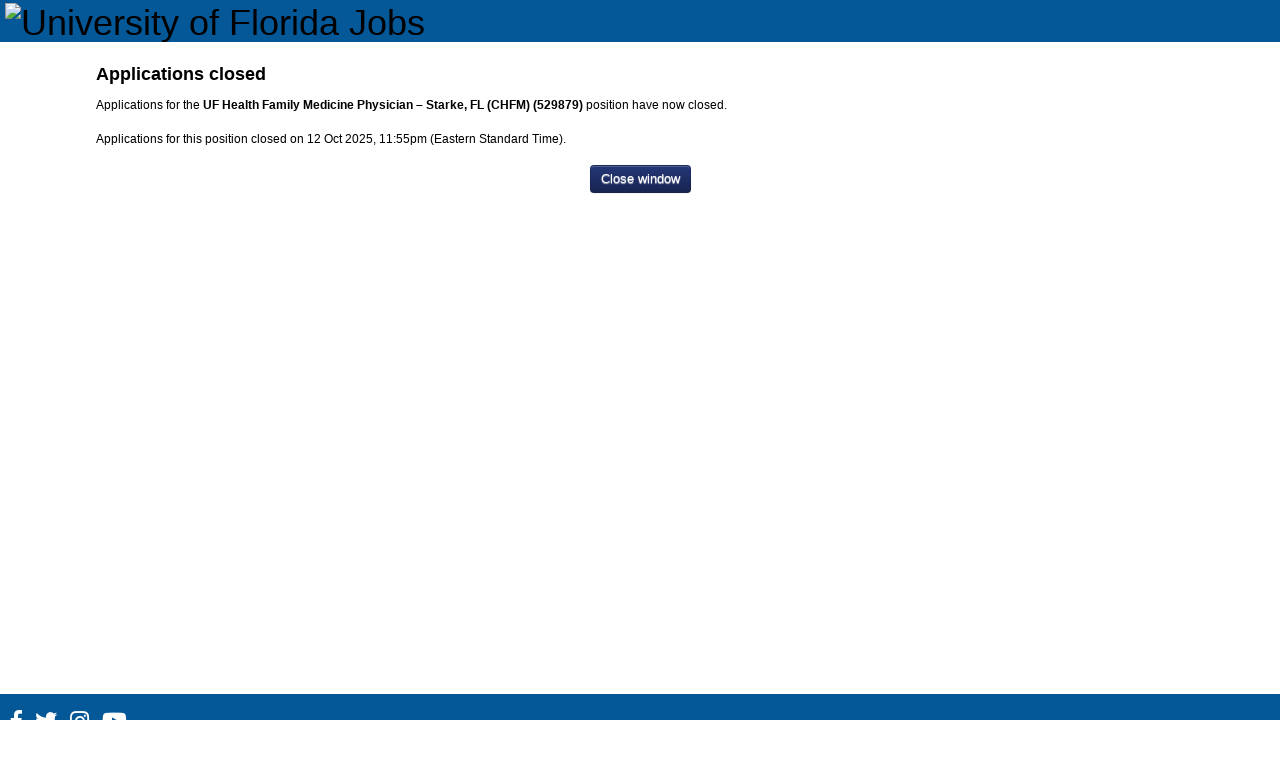

--- FILE ---
content_type: text/html; Charset=Windows-1252
request_url: https://secure.dc4.pageuppeople.com/apply/674/aw/applicationForm/initApplication.asp?lJobID=529879&sLanguage=en-us&sSourcePointer=aw&lJobSourceTypeID=796
body_size: 2336
content:


<!DOCTYPE HTML>
<!--[if lt IE 7 ]> <html class="ie ie6 lt-ie7 lt-ie8 lt-ie9" lang="en-us"> <![endif]-->
<!--[if IE 7 ]>    <html class="ie ie7 non-ie6 lt-ie8 lt-ie9" lang="en-us"> <![endif]-->
<!--[if IE 8 ]>    <html class="ie ie8 non-ie6 lt-ie9" lang="en-us"> <![endif]-->
<!--[if IE 9 ]>    <html class="ie ie9 non-ie6" lang="en-us"> <![endif]-->
<!--[if IE 10 ]>   <html class="ie ie10 non-ie6" lang="en-us"> <![endif]-->
<!--[if (gt IE 10)|!(IE)]><!--> <html class="non-ie non-ie6" lang="en-us"> <!--<![endif]-->
<head>
<link rel="dns-prefetch" href="">
  <meta charset="Windows-1252" />
  <title>Applications closed - University of Florida</title>
  <meta name="Author" content="PageUp - http://www.pageuppeople.com">
  <meta name="Copyright" content="Copyright 2026 PageUp Pty Ltd">

  <link rel="preconnect" href="https://cdn.pageupstatic.com" />
  <link rel="icon" href="https://cdn.pageupstatic.com/@pageuppeopleorg/pageup-static/icons/favicon.ico" sizes="16x16 32x32" />
  <link rel="icon" href="https://cdn.pageupstatic.com/@pageuppeopleorg/pageup-static/icons/icon.svg" type="image/svg+xml" />
  <link rel="manifest" href="https://cdn.pageupstatic.com/@pageuppeopleorg/pageup-static/manifest.webmanifest" />
  <link rel="apple-touch-icon" href="https://cdn.pageupstatic.com/@pageuppeopleorg/pageup-static/icons/apple-touch-icon.png" />

  <meta name="msapplication-TileColor" content="#002a53" />
  <meta name="msapplication-TileImage" content="https://cdn.pageupstatic.com/@pageuppeopleorg/pageup-static/icons/mstile-144x144.png" />

  <!-- Style Include Start -->
  
        <link rel="stylesheet" href="../applicationForm/_css/bootstrap/bootstrap.3.3.2.min.css" type="text/css" />
        <link rel="stylesheet" href="../applicationForm/_css/GenericStyles.css" type="text/css" />
        <link rel="stylesheet" href="../applicationForm/_css/ResponsiveGenericStyles.css" type="text/css" />
        <link rel="stylesheet" href="../applicationForm/_css/ClientStyles.ashx/" type="text/css" />
        <link rel="stylesheet" href="../applicationForm/_css/GenericAlertBoxStyles.css" type="text/css" />
      

  <!-- Style Include End -->

  <script src="/apply/_js/jquery-3.5.0.min.js" type="text/javascript"></script>

  <script src="../applicationForm/_js/JSCombiner.ashx?v=03828ff98b704d73a4b911e5d285f7981eae5b51"></script>
  <script src="../applicationForm/_js/LanguageDictionary.ashx?sLanguage=en-us"></script>
  <script type="text/javascript">Page.ROOT_DIR = "/apply/"; Page.SOURCE_ROOT_DIR = "https://secure.dc4.pageuppeople.com/Apply/674/aw/"; Util.errorHandlerUrl = '../applicationForm/_js/ErrorLogger.ashx';</script>


  <!--[if lt IE 8]>
	<script src="../applicationForm/_js/buttonfix.js?v=03828ff98b704d73a4b911e5d285f7981eae5b51"></script>
  <![endif]-->

    <div id="unsupportedBrowser" class="GenericError" style="display:none;">
        We see that you are using a version of Internet Explorer which is no longer supported or your Internet Explorer is in compatibility mode. We recommend using Microsoft Edge, as some functionality may not work.
    </div>
    <script type="text/javascript">
        /*@cc_on document.getElementById('unsupportedBrowser').style.display = "block"; @*/
    </script>

  
  <script type="text/javascript">
    window.defaultStatus = 'S4';
  </script>
  
  <meta name="viewport" content="width=device-width, initial-scale=1">
  
        <script async src="https://www.googletagmanager.com/gtag/js?id=G-XC56CT19Z6"></script>
        <script>
          window.dataLayer = window.dataLayer || [];
          function gtag(){dataLayer.push(arguments);}
          gtag('js', new Date());
          gtag('config', 'G-XC56CT19Z6', {'page_location': '529879/Applications closed'});
        </script>
      
            <script async src="https://www.googletagmanager.com/gtag/js?id=G-C2HB6KQDNB"></script>
            <script>
              window.dataLayer = window.dataLayer || [];
              function gtag(){dataLayer.push(arguments);}
              gtag('js', new Date());
              // Configures custom dimension<Index> to use the custom parameter
              // 'dimension_name' for 'GA_MEASUREMENT_ID', where <Index> is a number
              // representing the index of the custom dimension.
              gtag('config', 'G-C2HB6KQDNB', {
                'custom_map': {
                  'dimension1': 'instance_id_dimension',
                  'metric1': 'instance_id_metric'
                }
              });
              // Sends the custom dimension to Google Analytics.
              gtag('event', 'page_view', { 'send_to': 'G-C2HB6KQDNB', 'instance_id_dimension': '674', 'instance_id_metric': '674' });
            </script>
            
</head>
<body topmargin="0" leftmargin="0" marginwidth="0" marginheight="0">
<!-- Header Include Start -->

<head>
<link rel="stylesheet" href="https://use.fontawesome.com/releases/v5.7.0/css/all.css" integrity="sha384-lZN37f5QGtY3VHgisS14W3ExzMWZxybE1SJSEsQp9S+oqd12jhcu+A56Ebc1zFSJ" crossorigin="anonymous">
</head>
<style>
.p-3 {
    padding: .5rem!important;
}
#footer {
font-size: 11px;
padding: 10px 0.5em;
height: 70px;
line-height: 25px;
<!-- margin-top: -70px; -->
color: #fff; /* <<<< this is edited */
}
</style>

<div id="wrapper">
  <div id="header" role="banner"  style="background-color:#045897;"> <!-- this is the new header styling -->
<h1><img src="https://publicstorage.dc4.pageuppeople.com/674/ClientPublicFile/d361f8a4-94b7-4664-833b-d67891186d47.jpg" alt="University of Florida Jobs" title="University of Florida Jobs" /></h1> <!-- this is the new logo image -->
</div>
	<div id="main">
<!-- Header Include End -->



<div id="mainInner" class="en-us">

      <div class="heading">Applications closed</div>
      <div>
      Applications for the <b>UF Health Family Medicine Physician – Starke, FL (CHFM) (529879)</b> position have now closed.<br><br>Applications for this position closed on 12 Oct 2025,&nbsp;11:55pm (Eastern Standard Time).<br><br>
      </div>
      <div class="buttonArea">
      	<button type="submit" class="btn btn-closeWindow" name="button_closeWindow.x" id="button_closeWindow" aria-describedby="button_closeWindow_label" aria-label="Close window" value="Close window" onClick="window.close()"><span id="button_closeWindow_label">Close window</span></button>
      </div>
      
</div>

<!-- Footer Include Start -->

	</div>
</div>
<div id="footer" role="contentinfo" >
<div class="social">
        <a href="https://www.facebook.com/UFCareers/" target="_blank"><i class="fa-2x p-3 fab fa-facebook-f"></i></a>
        <a href="https://twitter.com/Careers_UF/" target="_blank"><i class="fa-2x p-3 fab fa-twitter"></i></a>
        <a href="https://www.instagram.com/uflorida/" target="_blank"><i class="fa-2x p-3 fab fa-instagram"></i></a>
        <a href="https://www.youtube.com/user/universityofflorida/" target="_blank"><i class="fa-2x p-3 fab fa-youtube"></i></a>
</div>
	<p id="copyright">&copy; <script>document.write(new Date().getFullYear())</script> University of Florida</p>
<p id="pageupLink"><a href="https://www.pageuppeople.com/powered-by-pageup/" target="_blank">Powered By PageUp People</a></p>
</div>

<!-- Footer Include End -->

<script type="text/javascript" src="/_Incapsula_Resource?SWJIYLWA=719d34d31c8e3a6e6fffd425f7e032f3&ns=2&cb=1052756243" async></script></body>
</html>


--- FILE ---
content_type: application/javascript
request_url: https://secure.dc4.pageuppeople.com/_Incapsula_Resource?SWJIYLWA=719d34d31c8e3a6e6fffd425f7e032f3&ns=2&cb=1052756243
body_size: 18541
content:
var _0x2361=['\x77\x34\x31\x61\x77\x34\x6e\x44\x6a\x56\x78\x42','\x77\x34\x4c\x44\x72\x63\x4b\x69\x77\x36\x59\x56\x56\x77\x78\x53\x77\x35\x46\x38\x48\x51\x3d\x3d','\x77\x37\x6a\x44\x69\x73\x4b\x6c\x77\x37\x77\x47\x54\x41\x3d\x3d','\x46\x42\x62\x43\x75\x63\x4b\x53\x64\x63\x4f\x44\x53\x69\x41\x53\x77\x37\x66\x44\x74\x30\x6a\x43\x6e\x51\x3d\x3d','\x77\x70\x78\x47\x45\x4d\x4b\x52\x48\x73\x4b\x74','\x64\x63\x4f\x32\x77\x6f\x56\x37\x46\x4d\x4b\x55\x77\x35\x74\x59\x43\x41\x2f\x43\x76\x46\x33\x43\x68\x31\x34\x6b\x77\x34\x62\x44\x75\x38\x4b\x59\x77\x72\x45\x63\x44\x44\x7a\x44\x67\x77\x3d\x3d','\x77\x70\x51\x4f\x77\x70\x37\x43\x6e\x4d\x4b\x4c\x55\x67\x3d\x3d','\x77\x72\x39\x77\x49\x44\x62\x44\x71\x58\x41\x30\x4b\x63\x4b\x2b\x45\x68\x6e\x44\x67\x6b\x51\x77\x64\x73\x4f\x2b\x64\x4d\x4b\x4f\x77\x35\x54\x43\x67\x38\x4b\x46\x77\x36\x4d\x3d','\x77\x72\x46\x64\x4c\x41\x46\x53\x77\x72\x6f\x3d','\x77\x35\x66\x44\x68\x57\x50\x44\x71\x43\x64\x77\x77\x72\x64\x6e\x4a\x38\x4b\x33\x61\x4d\x4f\x51\x5a\x67\x7a\x44\x69\x38\x4f\x66\x58\x31\x2f\x43\x6d\x38\x4b\x49\x55\x63\x4f\x57\x77\x35\x4e\x53\x41\x73\x4f\x76\x77\x6f\x42\x7a\x64\x54\x34\x3d','\x55\x57\x68\x6b\x59\x73\x4f\x76\x77\x37\x64\x47\x50\x4d\x4b\x63\x52\x53\x33\x43\x76\x38\x4f\x2f\x46\x77\x68\x52\x4d\x67\x70\x46\x51\x4d\x4f\x46','\x77\x36\x50\x44\x75\x77\x74\x79\x77\x71\x46\x63\x59\x42\x42\x61\x63\x4d\x4b\x6d\x77\x6f\x76\x43\x6d\x4d\x4f\x68\x43\x63\x4b\x36\x77\x70\x42\x57\x48\x4d\x4b\x56\x57\x73\x4b\x65\x4d\x57\x6b\x32\x46\x4d\x4b\x6d\x42\x73\x4b\x35\x77\x34\x51\x52\x48\x63\x4b\x74\x47\x55\x30\x35\x4c\x51\x3d\x3d','\x77\x34\x64\x34\x66\x63\x4b\x45\x77\x34\x63\x35\x65\x31\x62\x44\x70\x73\x4b\x7a\x53\x73\x4b\x77\x77\x35\x76\x44\x68\x38\x4b\x55\x62\x63\x4b\x6c\x77\x35\x2f\x44\x75\x42\x34\x70\x44\x57\x72\x44\x6e\x56\x33\x44\x6c\x4d\x4b\x47\x77\x36\x41\x3d','\x77\x36\x44\x44\x6a\x4d\x4b\x78\x59\x4d\x4f\x30\x77\x37\x50\x43\x69\x52\x72\x43\x6e\x51\x58\x44\x6b\x45\x2f\x43\x6d\x6b\x68\x6d','\x77\x6f\x48\x43\x67\x7a\x39\x2b\x77\x6f\x44\x44\x6b\x4d\x4f\x64','\x77\x36\x44\x44\x75\x41\x64\x6c\x77\x71\x31\x56\x49\x42\x59\x52\x4a\x63\x4b\x77\x77\x6f\x62\x43\x69\x63\x4f\x62','\x65\x78\x55\x74\x49\x69\x4e\x43','\x77\x6f\x42\x69\x66\x45\x6e\x44\x73\x53\x35\x5a','\x77\x70\x6a\x44\x6b\x77\x34\x56\x77\x37\x56\x47\x5a\x4d\x4f\x7a\x50\x38\x4f\x6e\x42\x46\x30\x78\x77\x70\x51\x3d','\x77\x70\x4a\x75\x77\x34\x2f\x44\x6c\x54\x66\x44\x71\x41\x3d\x3d','\x52\x38\x4f\x6b\x77\x36\x55\x79\x77\x6f\x58\x43\x67\x42\x38\x3d','\x4a\x38\x4f\x6c\x77\x70\x31\x6c\x52\x41\x46\x4c\x51\x4d\x4b\x31\x77\x36\x76\x44\x71\x77\x3d\x3d','\x4e\x47\x6e\x44\x6a\x6b\x72\x44\x72\x38\x4f\x74\x77\x34\x78\x6b\x77\x71\x56\x42\x66\x46\x77\x43','\x77\x6f\x44\x44\x71\x69\x44\x43\x70\x38\x4b\x62\x77\x35\x55\x3d','\x77\x70\x4c\x43\x6f\x32\x45\x3d','\x56\x6a\x72\x43\x74\x63\x4f\x6a\x77\x71\x33\x43\x70\x38\x4b\x35\x46\x4d\x4b\x68\x77\x72\x48\x44\x6e\x6a\x54\x44\x67\x38\x4b\x57\x56\x6c\x67\x6c\x77\x34\x4d\x3d','\x77\x36\x50\x43\x67\x52\x7a\x43\x72\x79\x51\x3d','\x42\x78\x44\x43\x75\x73\x4b\x33\x62\x38\x4f\x41\x43\x7a\x6b\x63\x77\x35\x44\x44\x71\x6c\x58\x43\x6d\x69\x34\x4a\x77\x35\x6a\x43\x6f\x77\x3d\x3d','\x77\x70\x5a\x43\x4b\x53\x2f\x44\x71\x51\x3d\x3d','\x77\x6f\x55\x5a\x77\x71\x54\x43\x6d\x38\x4b\x4e\x53\x47\x35\x69','\x48\x73\x4f\x68\x77\x6f\x6c\x4e\x55\x42\x4e\x61\x51\x73\x4b\x6c\x77\x71\x6e\x44\x73\x63\x4b\x45\x52\x41\x78\x36\x4a\x38\x4b\x54\x77\x72\x6f\x3d','\x77\x34\x59\x64\x77\x71\x45\x58\x4c\x73\x4b\x39\x49\x63\x4b\x68','\x65\x4d\x4b\x75\x64\x73\x4f\x48\x4b\x58\x6e\x43\x72\x4d\x4b\x53\x77\x72\x6f\x5a\x77\x34\x37\x44\x73\x38\x4b\x74\x77\x6f\x64\x58','\x77\x70\x6c\x6a\x77\x35\x4e\x49\x77\x35\x44\x43\x6b\x67\x3d\x3d','\x77\x37\x4c\x44\x67\x63\x4b\x76\x77\x37\x38\x48','\x77\x6f\x76\x44\x73\x7a\x2f\x43\x76\x63\x4b\x49\x77\x34\x66\x44\x6a\x63\x4b\x5a\x77\x37\x35\x57\x57\x48\x49\x70\x51\x38\x4b\x33\x55\x4d\x4b\x7a\x77\x6f\x6a\x44\x6a\x38\x4b\x34','\x56\x43\x37\x43\x73\x38\x4f\x79\x77\x72\x6a\x43\x75\x41\x3d\x3d','\x77\x35\x6e\x44\x68\x54\x58\x44\x6d\x57\x34\x78\x53\x4d\x4f\x56\x50\x51\x59\x3d','\x77\x37\x50\x44\x6b\x38\x4b\x36\x77\x36\x59\x56\x58\x67\x78\x51\x77\x34\x49\x67\x46\x4d\x4f\x45\x77\x70\x6e\x44\x75\x63\x4f\x61\x77\x71\x49\x7a\x4f\x4d\x4f\x6d\x77\x6f\x74\x31\x4f\x33\x49\x3d','\x51\x63\x4f\x33\x77\x36\x59\x6b\x77\x6f\x55\x3d','\x4f\x38\x4b\x51\x77\x36\x59\x3d','\x4b\x6d\x33\x44\x6b\x56\x6a\x44\x73\x38\x4f\x2b\x77\x34\x34\x70','\x77\x37\x7a\x44\x69\x47\x72\x44\x75\x43\x6c\x68\x77\x37\x64\x34\x62\x4d\x4b\x52\x52\x4d\x4b\x50\x64\x41\x66\x44\x67\x63\x4f\x4a\x57\x56\x37\x44\x6c\x38\x4f\x55\x59\x73\x4f\x41\x77\x35\x35\x48\x48\x38\x4f\x33','\x5a\x77\x66\x44\x6a\x52\x74\x70','\x77\x70\x78\x79\x59\x46\x37\x44\x76\x53\x35\x39','\x4c\x57\x6e\x44\x68\x6b\x77\x3d','\x66\x78\x50\x44\x6a\x41\x78\x70\x77\x72\x2f\x43\x74\x67\x3d\x3d','\x77\x6f\x44\x43\x6a\x79\x4e\x70\x77\x6f\x62\x44\x69\x4d\x4b\x64\x4f\x73\x4b\x63\x44\x44\x56\x34\x43\x32\x51\x35\x77\x72\x6f\x4d\x49\x68\x51\x74','\x5a\x38\x4f\x6b\x4f\x63\x4f\x55\x77\x35\x63\x3d','\x47\x73\x4b\x47\x77\x35\x41\x3d','\x77\x71\x35\x61\x77\x35\x7a\x43\x72\x31\x4a\x4a\x54\x38\x4f\x4d\x46\x7a\x45\x3d','\x42\x38\x4f\x70\x77\x70\x46\x41\x57\x41\x55\x41\x51\x73\x4b\x69\x77\x37\x50\x44\x74\x38\x4b\x47\x65\x53\x70\x2f\x49\x63\x4b\x49\x77\x72\x30\x52\x4a\x6b\x41\x3d','\x77\x34\x58\x44\x69\x32\x7a\x44\x71\x43\x38\x3d','\x5a\x67\x66\x44\x75\x77\x3d\x3d','\x48\x63\x4b\x53\x77\x34\x54\x43\x69\x63\x4b\x33\x4c\x73\x4f\x6f\x77\x34\x38\x66\x77\x72\x52\x43','\x42\x38\x4f\x70\x77\x70\x46\x41\x57\x41\x55\x41\x65\x73\x4b\x79\x77\x36\x58\x44\x6c\x63\x4b\x34\x59\x79\x70\x34\x49\x73\x4b\x46\x77\x72\x74\x46\x64\x52\x66\x44\x6c\x6b\x50\x44\x67\x38\x4b\x2f\x65\x73\x4f\x72\x77\x34\x6b\x3d','\x77\x34\x77\x78\x77\x36\x50\x44\x6f\x73\x4f\x65\x45\x67\x3d\x3d','\x53\x51\x67\x6d\x46\x68\x74\x6a\x77\x6f\x78\x51\x52\x43\x33\x44\x71\x79\x35\x31\x77\x6f\x68\x35\x5a\x6c\x66\x43\x72\x4d\x4b\x38\x4f\x63\x4b\x36','\x77\x34\x54\x44\x67\x32\x37\x44\x75\x53\x56\x69\x77\x37\x64\x77\x5a\x73\x4b\x47\x52\x4d\x4f\x54\x63\x52\x76\x44\x6a\x4d\x4f\x5a\x57\x56\x76\x44\x6b\x4d\x4b\x4f\x59\x63\x4f\x32\x77\x34\x52\x53\x41\x73\x4f\x78\x77\x70\x4d\x45\x4f\x67\x3d\x3d','\x77\x35\x4d\x4d\x77\x72\x67\x68\x4a\x77\x3d\x3d','\x55\x6a\x6e\x43\x74\x4d\x4f\x79\x77\x72\x6a\x43\x75\x63\x4b\x59\x48\x38\x4b\x38\x77\x71\x33\x43\x6b\x51\x3d\x3d','\x77\x34\x66\x44\x68\x56\x50\x44\x71\x54\x68\x38\x77\x72\x64\x30','\x52\x4d\x4f\x6f\x77\x37\x4d\x58\x45\x55\x30\x61\x44\x38\x4f\x41\x53\x56\x58\x43\x70\x6c\x51\x4c\x41\x73\x4f\x34\x45\x4d\x4f\x66\x77\x36\x44\x44\x76\x46\x56\x74\x63\x33\x72\x43\x6a\x63\x4b\x52\x77\x35\x56\x69\x77\x37\x2f\x44\x75\x4d\x4b\x39\x51\x41\x33\x43\x6c\x6a\x4c\x44\x74\x6b\x7a\x44\x6d\x41\x39\x72\x77\x35\x76\x43\x72\x44\x34\x2f\x61\x79\x76\x44\x6a\x79\x44\x43\x74\x6e\x6c\x72\x77\x34\x5a\x76\x50\x67\x30\x4d\x54\x69\x33\x44\x6a\x31\x39\x35\x4c\x63\x4f\x44\x77\x6f\x52\x68\x5a\x63\x4f\x53\x77\x72\x6f\x73\x77\x6f\x73\x34\x77\x70\x4e\x30\x77\x6f\x37\x44\x71\x7a\x42\x4c\x4d\x31\x6e\x44\x6e\x73\x4b\x44\x54\x38\x4f\x48\x77\x71\x45\x3d','\x44\x78\x6b\x6d\x77\x34\x6e\x43\x69\x41\x3d\x3d','\x59\x38\x4b\x68\x64\x67\x3d\x3d','\x45\x4d\x4b\x43\x77\x36\x45\x3d','\x77\x70\x44\x44\x76\x43\x33\x43\x73\x63\x4b\x4a\x77\x34\x2f\x44\x6c\x38\x4b\x54\x77\x36\x67\x3d','\x77\x71\x34\x31\x46\x45\x54\x43\x68\x52\x50\x43\x6d\x63\x4b\x30','\x51\x63\x4f\x7a\x77\x37\x67\x69\x77\x6f\x6e\x43\x6e\x41\x4a\x4b','\x77\x35\x33\x44\x68\x57\x54\x44\x75\x41\x3d\x3d','\x61\x6c\x68\x77\x63\x73\x4f\x67\x77\x37\x5a\x61\x49\x63\x4f\x45\x52\x44\x44\x43\x67\x38\x4f\x35\x47\x52\x39\x57\x4e\x6a\x4e\x31\x51\x73\x4f\x4f','\x77\x72\x64\x4f\x77\x34\x54\x43\x76\x30\x55\x3d','\x48\x52\x63\x70\x77\x34\x6e\x43\x67\x47\x52\x75\x4b\x6d\x66\x43\x6c\x45\x54\x43\x6b\x77\x3d\x3d','\x42\x78\x62\x44\x6d\x53\x42\x6a\x77\x72\x73\x62\x55\x6c\x63\x46\x77\x37\x78\x4b\x77\x70\x58\x43\x68\x73\x4b\x4b\x63\x4d\x4b\x65\x77\x6f\x70\x6b\x58\x44\x58\x44\x6d\x67\x3d\x3d','\x77\x6f\x6e\x44\x6e\x67\x30\x43\x77\x37\x45\x3d','\x77\x6f\x76\x44\x73\x7a\x2f\x43\x76\x63\x4b\x49\x77\x34\x66\x44\x6a\x63\x4b\x5a\x77\x37\x35\x57\x57\x48\x49\x70\x51\x38\x4b\x33\x55\x4d\x4b\x7a\x77\x6f\x6a\x44\x6a\x38\x4b\x34\x4c\x4d\x4b\x39\x4f\x51\x63\x3d','\x41\x73\x4b\x46\x77\x35\x56\x65\x77\x35\x77\x3d','\x77\x71\x4a\x41\x77\x34\x62\x43\x70\x45\x56\x39\x55\x73\x4f\x42\x44\x44\x63\x3d','\x77\x34\x6a\x44\x6e\x69\x38\x3d','\x77\x6f\x52\x47\x4d\x7a\x50\x44\x72\x33\x73\x4a\x4a\x63\x4b\x6a\x4b\x41\x3d\x3d','\x77\x6f\x48\x43\x75\x48\x6e\x43\x6d\x73\x4f\x68\x4c\x56\x2f\x43\x69\x77\x3d\x3d','\x57\x48\x59\x62\x61\x4d\x4b\x2b\x77\x72\x44\x43\x72\x79\x6e\x44\x6e\x41\x6f\x79\x47\x67\x3d\x3d','\x77\x35\x49\x45\x77\x72\x41\x67\x4b\x67\x3d\x3d','\x77\x35\x6f\x71\x77\x37\x6a\x44\x74\x4d\x4f\x50\x44\x79\x6f\x4f\x4d\x54\x48\x44\x67\x63\x4b\x55\x46\x67\x3d\x3d','\x77\x71\x34\x78\x43\x6b\x4c\x43\x69\x51\x3d\x3d','\x4e\x73\x4f\x75\x77\x6f\x54\x43\x6e\x47\x51\x32','\x4d\x73\x4b\x76\x77\x36\x54\x44\x70\x73\x4f\x65','\x77\x37\x44\x43\x6d\x42\x6e\x43\x71\x54\x56\x6c','\x77\x36\x4c\x44\x75\x77\x6c\x33\x77\x71\x56\x6d\x57\x41\x45\x47\x50\x63\x4b\x6a\x77\x70\x62\x43\x72\x38\x4f\x57\x41\x63\x4b\x36','\x64\x42\x37\x44\x69\x42\x31\x34\x77\x72\x34\x3d','\x77\x72\x30\x2f\x42\x30\x66\x43\x68\x53\x50\x43\x6b\x73\x4b\x2f\x77\x72\x66\x43\x73\x79\x51\x6e\x50\x31\x76\x44\x73\x41\x3d\x3d','\x46\x63\x4f\x34\x77\x70\x5a\x58\x51\x77\x45\x3d','\x77\x37\x44\x43\x6a\x79\x66\x43\x76\x79\x4e\x55\x59\x4d\x4b\x59\x52\x43\x49\x4c\x77\x37\x31\x65\x58\x38\x4f\x66\x77\x72\x64\x66\x77\x70\x39\x6c\x77\x36\x37\x43\x6e\x79\x30\x3d','\x46\x38\x4b\x66\x77\x35\x6e\x43\x6e\x38\x4b\x78\x46\x51\x3d\x3d','\x77\x36\x66\x44\x6c\x38\x4b\x77\x5a\x38\x4f\x2b\x77\x37\x66\x44\x6c\x48\x7a\x43\x6f\x69\x54\x44\x70\x6e\x6e\x43\x76\x58\x68\x4c\x77\x37\x51\x2b\x4a\x63\x4b\x4f','\x77\x72\x30\x6f\x44\x30\x54\x43\x6d\x41\x38\x3d','\x65\x73\x4b\x4f\x4f\x63\x4b\x34\x77\x37\x6e\x44\x6e\x47\x48\x44\x72\x73\x4f\x54\x43\x63\x4f\x38\x77\x70\x73\x3d','\x77\x34\x63\x6f\x77\x37\x7a\x44\x75\x4d\x4f\x4e\x41\x48\x41\x4a\x4a\x6e\x62\x44\x69\x38\x4b\x56\x44\x38\x4b\x4e\x77\x70\x66\x43\x76\x63\x4b\x2b\x77\x70\x44\x43\x6b\x4d\x4b\x69\x46\x32\x49\x74\x47\x63\x4f\x6c\x77\x35\x54\x44\x70\x32\x34\x52','\x77\x72\x6b\x34\x77\x37\x48\x44\x72\x48\x55\x3d','\x66\x4d\x4f\x77\x4a\x41\x3d\x3d','\x77\x70\x4c\x44\x6c\x67\x77\x53\x77\x34\x42\x54\x4f\x73\x4f\x6d\x50\x67\x3d\x3d','\x77\x70\x64\x66\x44\x38\x4b\x4c\x44\x63\x4b\x2f\x77\x70\x66\x44\x6e\x73\x4b\x6a\x49\x77\x39\x49\x43\x4d\x4b\x6e\x4c\x6a\x6e\x43\x74\x6d\x56\x67\x77\x70\x34\x34\x54\x6c\x6f\x37\x63\x73\x4b\x2f\x77\x72\x34\x3d','\x58\x58\x51\x46\x65\x4d\x4b\x2b','\x41\x73\x4b\x4c\x77\x34\x58\x43\x69\x38\x4b\x73\x43\x4d\x4f\x2b','\x77\x36\x76\x44\x73\x51\x5a\x67\x77\x72\x68\x52','\x77\x36\x72\x44\x6d\x38\x4b\x69\x77\x36\x73\x64\x53\x46\x5a\x59\x77\x35\x78\x68\x47\x73\x4f\x45\x77\x70\x76\x44\x69\x73\x4f\x48\x77\x71\x6f\x6e','\x77\x34\x41\x56\x77\x72\x30\x6e\x4e\x73\x4b\x76','\x77\x6f\x4c\x44\x76\x69\x62\x43\x74\x73\x4b\x4f\x77\x34\x72\x44\x72\x63\x4b\x65\x77\x36\x55\x4c','\x66\x38\x4f\x34\x77\x70\x35\x54\x42\x73\x4b\x42\x77\x34\x42\x61\x47\x31\x58\x43\x6f\x45\x48\x43\x6a\x47\x38\x4b\x77\x34\x2f\x44\x71\x73\x4b\x45\x77\x71\x6f\x30\x41\x53\x33\x44\x6b\x4d\x4b\x63\x77\x6f\x50\x43\x6a\x63\x4f\x42\x77\x70\x5a\x4f\x58\x58\x4e\x70\x48\x33\x45\x50\x54\x63\x4b\x32\x52\x38\x4b\x45','\x65\x46\x5a\x2f\x63\x73\x4f\x6f','\x77\x37\x4c\x44\x70\x77\x31\x31\x77\x6f\x31\x65\x61\x77\x6f\x41\x45\x4d\x4b\x6b\x77\x70\x76\x43\x6d\x67\x3d\x3d','\x45\x73\x4f\x79\x77\x70\x35\x4b\x55\x77\x45\x3d','\x50\x4d\x4f\x35\x77\x6f\x7a\x43\x6c\x57\x67\x3d','\x77\x72\x59\x78\x45\x46\x37\x43\x69\x78\x33\x43\x67\x38\x4b\x6f\x77\x72\x48\x44\x6c\x44\x38\x69\x4e\x55\x4c\x44\x6c\x4d\x4b\x48\x57\x6e\x4a\x30\x63\x30\x42\x41\x43\x56\x54\x44\x70\x4d\x4b\x34\x4e\x48\x58\x43\x6a\x7a\x66\x44\x67\x57\x35\x73\x59\x63\x4b\x35\x77\x70\x72\x44\x74\x73\x4f\x36\x77\x34\x6f\x3d','\x57\x73\x4b\x7a\x63\x38\x4b\x67\x77\x71\x6c\x6f\x55\x43\x72\x43\x6c\x46\x64\x58\x44\x73\x4f\x75','\x77\x34\x70\x51\x77\x34\x48\x44\x6b\x45\x78\x42','\x4f\x43\x6f\x76\x77\x71\x73\x44','\x48\x4d\x4b\x47\x77\x34\x62\x43\x68\x63\x4b\x69\x42\x38\x4f\x35\x77\x34\x6b\x4b\x77\x37\x4a\x44\x77\x36\x55\x67\x46\x43\x76\x43\x71\x6d\x50\x43\x67\x38\x4f\x30\x65\x4d\x4b\x64\x77\x6f\x4e\x51\x77\x72\x51\x78\x64\x38\x4f\x64\x77\x71\x51\x41\x4b\x48\x58\x43\x74\x4d\x4b\x2b\x57\x46\x76\x44\x72\x4d\x4f\x37\x44\x53\x77\x3d','\x77\x34\x2f\x44\x6d\x54\x37\x44\x68\x55\x6f\x31\x57\x63\x4f\x53\x4a\x69\x78\x42\x5a\x73\x4f\x6b','\x77\x6f\x66\x44\x6f\x43\x6a\x43\x75\x73\x4b\x4c\x77\x35\x55\x3d','\x45\x67\x76\x43\x74\x63\x4b\x39\x5a\x41\x3d\x3d','\x77\x37\x76\x43\x67\x51\x62\x43\x73\x79\x5a\x33\x5a\x73\x4b\x59\x51\x58\x38\x65\x77\x36\x4e\x76\x55\x63\x4f\x46\x77\x71\x6c\x4e\x77\x72\x41\x68\x77\x34\x76\x43\x6b\x7a\x78\x57\x63\x4d\x4f\x66\x77\x70\x4a\x4d\x53\x79\x68\x47\x48\x38\x4b\x52\x43\x6e\x58\x43\x76\x48\x6a\x43\x6e\x4d\x4f\x6c\x4b\x63\x4b\x34\x57\x63\x4f\x52\x77\x36\x56\x2f\x77\x35\x74\x38','\x77\x34\x50\x44\x68\x6e\x58\x44\x75\x69\x4e\x37\x77\x71\x6f\x3d','\x53\x38\x4f\x75\x77\x37\x38\x4a\x47\x31\x38\x62\x51\x63\x4f\x41\x45\x47\x44\x43\x70\x31\x77\x49\x41\x73\x4f\x59\x4a\x73\x4f\x32\x77\x71\x50\x44\x69\x55\x70\x72\x4e\x44\x4c\x44\x6e\x67\x3d\x3d','\x48\x73\x4f\x68\x77\x6f\x6c\x4e\x55\x42\x4e\x61\x51\x73\x4b\x6c\x77\x71\x6e\x44\x73\x4d\x4b\x47\x55\x44\x6c\x7a','\x77\x35\x6a\x44\x6d\x44\x72\x44\x67\x57\x34\x3d','\x77\x70\x78\x6d\x65\x31\x58\x44\x76\x7a\x31\x49\x4d\x6d\x66\x43\x71\x73\x4f\x4f\x77\x37\x70\x37\x54\x73\x4f\x74\x77\x70\x5a\x58\x77\x36\x62\x43\x71\x4d\x4f\x43\x77\x34\x6e\x44\x73\x44\x6f\x56\x77\x34\x38\x68\x59\x73\x4b\x78\x54\x4d\x4b\x64','\x77\x70\x48\x43\x72\x48\x76\x43\x6a\x4d\x4f\x77','\x77\x6f\x72\x44\x6a\x41\x51\x46\x77\x35\x56\x4e\x4c\x38\x4f\x74\x4f\x63\x4f\x4d\x42\x6b\x77\x6a','\x63\x77\x49\x6d\x4f\x44\x74\x55','\x63\x41\x77\x79\x4f\x44\x42\x51\x77\x70\x31\x52\x55\x6d\x62\x44\x72\x44\x52\x2b\x77\x70\x31\x37\x62\x6c\x7a\x43\x74\x73\x4b\x74\x42\x63\x4b\x76\x77\x37\x4a\x36\x42\x6c\x66\x44\x73\x4d\x4f\x4c\x77\x72\x72\x44\x6e\x6d\x6a\x43\x6c\x63\x4f\x41','\x77\x35\x38\x6f\x77\x36\x62\x44\x70\x4d\x4f\x50','\x4b\x38\x4f\x34\x77\x6f\x6a\x43\x69\x55\x30\x6c\x63\x6e\x37\x44\x76\x6e\x6a\x44\x71\x73\x4b\x55\x77\x72\x55\x3d','\x77\x70\x42\x50\x4a\x43\x37\x44\x71\x6e\x45\x76\x4d\x51\x3d\x3d','\x63\x33\x44\x43\x6a\x6b\x50\x43\x74\x63\x4f\x6a\x77\x70\x38\x77\x77\x72\x4d\x56\x63\x30\x6f\x62\x77\x34\x48\x43\x70\x38\x4f\x71\x77\x70\x48\x43\x6e\x63\x4f\x51\x77\x35\x62\x44\x68\x43\x48\x44\x68\x38\x4b\x34\x77\x36\x31\x79\x77\x6f\x6a\x43\x6d\x51\x73\x44\x62\x41\x3d\x3d','\x4c\x63\x4f\x37\x77\x6f\x48\x43\x6b\x6e\x67\x3d','\x77\x6f\x64\x6a\x77\x35\x58\x44\x6a\x67\x3d\x3d','\x51\x6b\x51\x72','\x77\x35\x72\x44\x75\x30\x49\x3d','\x41\x42\x54\x44\x6c\x79\x30\x3d','\x77\x70\x4d\x43\x77\x70\x6a\x43\x6a\x67\x3d\x3d','\x77\x71\x64\x59\x77\x37\x45\x3d','\x77\x35\x74\x58\x77\x34\x4c\x44\x6a\x56\x78\x41','\x77\x36\x44\x44\x74\x7a\x38\x3d','\x66\x51\x6e\x44\x68\x67\x3d\x3d','\x51\x63\x4b\x6a\x77\x72\x4a\x70\x77\x35\x50\x43\x6b\x41\x34\x4a\x77\x72\x2f\x43\x70\x4d\x4f\x4a\x77\x36\x66\x44\x69\x38\x4f\x55\x43\x54\x33\x43\x73\x44\x33\x44\x67\x43\x59\x6a\x43\x77\x48\x43\x74\x6b\x50\x43\x75\x4d\x4b\x38\x77\x72\x4e\x74\x77\x71\x41\x66\x77\x72\x2f\x44\x6b\x38\x4f\x6e\x77\x6f\x51\x36\x63\x46\x49\x6b\x53\x38\x4b\x41\x77\x36\x6c\x6c\x41\x6c\x30\x48\x77\x6f\x37\x43\x74\x4d\x4b\x36\x77\x70\x31\x68\x77\x34\x72\x44\x72\x73\x4b\x41\x65\x33\x70\x59\x58\x6d\x76\x43\x6d\x38\x4f\x48\x77\x37\x7a\x44\x6e\x6d\x6e\x43\x75\x77\x3d\x3d','\x47\x4d\x4b\x44\x77\x37\x45\x3d','\x77\x6f\x7a\x44\x69\x67\x4d\x45\x77\x36\x42\x59','\x77\x72\x42\x64\x64\x67\x3d\x3d','\x77\x71\x55\x73\x4a\x68\x50\x44\x72\x67\x35\x57\x4b\x32\x50\x43\x73\x38\x4b\x4b\x77\x34\x49\x70\x43\x38\x4b\x48\x77\x34\x68\x6d\x77\x34\x7a\x43\x76\x73\x4f\x77\x77\x35\x37\x43\x73\x32\x74\x38\x77\x70\x56\x35\x4b\x38\x4f\x68\x46\x38\x4f\x50\x4c\x73\x4b\x35\x4c\x7a\x72\x44\x76\x43\x6e\x44\x76\x73\x4f\x31\x66\x69\x6b\x3d','\x41\x73\x4b\x53\x77\x34\x50\x43\x68\x41\x3d\x3d','\x77\x72\x73\x4d\x77\x34\x73\x3d','\x58\x30\x41\x2f','\x48\x4d\x4b\x7a\x45\x73\x4b\x76\x77\x34\x6a\x44\x6f\x46\x66\x44\x67\x38\x4f\x34\x59\x4d\x4b\x47','\x77\x35\x30\x6d\x77\x35\x6e\x44\x70\x63\x4f\x59\x43\x47\x6f\x42','\x45\x77\x76\x43\x73\x63\x4b\x79\x64\x4d\x4f\x53\x59\x43\x45\x57\x77\x36\x37\x44\x75\x30\x6e\x43\x68\x77\x3d\x3d','\x54\x77\x39\x65','\x59\x73\x4f\x72\x77\x6f\x73\x3d','\x77\x6f\x68\x4f\x77\x36\x77\x3d','\x77\x71\x6a\x44\x69\x79\x46\x70\x77\x71\x39\x59\x66\x68\x63\x42\x4f\x4d\x4b\x6b\x77\x72\x44\x43\x71\x63\x4f\x62\x47\x38\x4b\x6d\x77\x6f\x46\x4f\x47\x63\x4b\x63\x42\x4d\x4b\x2b\x45\x31\x59\x55\x4d\x4d\x4b\x47\x50\x63\x4b\x64\x77\x70\x70\x36\x64\x38\x4b\x6c\x52\x77\x3d\x3d','\x4e\x42\x6b\x2b\x77\x35\x51\x3d','\x77\x70\x46\x36\x64\x38\x4b\x44\x77\x37\x63\x31','\x52\x52\x42\x63\x63\x54\x77\x59\x66\x68\x39\x4a\x48\x54\x5a\x6d\x77\x70\x41\x3d','\x57\x38\x4b\x71\x47\x67\x3d\x3d','\x77\x72\x4a\x64\x77\x34\x73\x3d','\x77\x6f\x64\x39\x77\x36\x6e\x44\x6b\x45\x74\x54\x77\x36\x48\x43\x6e\x44\x73\x34\x59\x32\x59\x53\x77\x6f\x52\x4f\x65\x4d\x4f\x72\x77\x71\x73\x4b\x65\x6b\x56\x76\x77\x6f\x4c\x44\x6c\x43\x72\x44\x69\x73\x4f\x39\x77\x36\x37\x43\x76\x6b\x7a\x44\x70\x30\x72\x43\x72\x67\x34\x3d','\x77\x36\x48\x44\x75\x63\x4f\x49\x41\x51\x3d\x3d','\x77\x71\x78\x4b\x77\x35\x76\x43\x75\x55\x46\x35\x51\x77\x3d\x3d','\x61\x73\x4f\x6f\x77\x37\x73\x3d','\x65\x56\x35\x39\x59\x38\x4f\x69\x77\x36\x51\x3d','\x77\x35\x66\x44\x68\x57\x50\x44\x71\x43\x64\x77\x77\x72\x64\x6e','\x45\x73\x4b\x77\x77\x36\x73\x3d','\x45\x63\x4b\x49\x77\x35\x37\x43\x6e\x38\x4b\x71\x43\x73\x4f\x6f','\x77\x34\x2f\x44\x68\x44\x2f\x44\x6b\x6d\x30\x37\x55\x73\x4f\x5a\x4e\x67\x3d\x3d','\x77\x36\x54\x44\x75\x77\x5a\x30\x77\x71\x4e\x56\x61\x77\x3d\x3d','\x77\x37\x7a\x44\x6b\x63\x4b\x35','\x77\x71\x45\x34\x77\x36\x76\x44\x73\x48\x64\x37\x77\x6f\x73\x49\x77\x70\x4d\x3d','\x46\x63\x4f\x75\x77\x70\x78\x4c\x55\x78\x64\x37\x66\x38\x4b\x65\x77\x34\x54\x44\x76\x63\x4b\x5a\x51\x53\x42\x34\x49\x38\x4b\x4f\x77\x72\x30\x3d','\x77\x35\x48\x43\x67\x51\x54\x43\x76\x77\x3d\x3d','\x4d\x4d\x4b\x6c\x77\x37\x48\x44\x67\x73\x4f\x65\x77\x36\x54\x43\x75\x41\x3d\x3d','\x77\x34\x4c\x43\x6d\x6e\x70\x78\x77\x35\x72\x44\x67\x38\x4b\x48\x4b\x63\x4f\x66\x42\x47\x42\x32\x62\x6e\x46\x73','\x64\x63\x4f\x33\x77\x37\x41\x53\x41\x41\x3d\x3d','\x58\x6a\x46\x51','\x4b\x52\x46\x79\x4c\x57\x5a\x4e\x77\x35\x6c\x43\x45\x6a\x54\x43\x6f\x54\x73\x75\x77\x70\x4d\x4f\x64\x51\x6f\x3d','\x41\x77\x6e\x43\x75\x4d\x4b\x36\x64\x41\x3d\x3d','\x64\x63\x4b\x6e\x59\x63\x4f\x63\x44\x32\x77\x3d','\x77\x6f\x48\x43\x6e\x6b\x38\x3d','\x77\x36\x54\x44\x76\x41\x6c\x31\x77\x6f\x31\x4e','\x77\x71\x52\x4e\x52\x51\x3d\x3d','\x42\x69\x72\x43\x76\x51\x3d\x3d','\x48\x38\x4b\x53\x77\x36\x6f\x3d','\x61\x47\x52\x4c','\x57\x69\x44\x43\x69\x51\x3d\x3d','\x50\x63\x4f\x6a\x77\x6f\x7a\x43\x69\x55\x30\x32','\x77\x71\x67\x38\x44\x77\x3d\x3d','\x77\x6f\x66\x44\x69\x7a\x73\x3d','\x77\x72\x73\x34\x42\x30\x58\x43\x72\x78\x50\x43\x6b\x38\x4b\x69\x77\x6f\x4c\x43\x6a\x67\x3d\x3d','\x77\x34\x6f\x68\x77\x36\x76\x44\x6f\x38\x4f\x70\x44\x6d\x41\x44\x46\x53\x77\x3d','\x55\x63\x4b\x76\x48\x4d\x4b\x4f\x77\x37\x33\x44\x70\x67\x3d\x3d','\x77\x70\x74\x66\x45\x77\x3d\x3d','\x77\x70\x39\x7a\x77\x35\x74\x4a\x77\x36\x58\x43\x6c\x51\x3d\x3d','\x56\x69\x37\x44\x71\x77\x3d\x3d','\x77\x6f\x66\x44\x73\x79\x4d\x3d','\x63\x4d\x4b\x70\x5a\x41\x3d\x3d','\x42\x68\x72\x44\x69\x41\x3d\x3d','\x77\x34\x74\x4b\x77\x34\x48\x44\x6a\x47\x6c\x47','\x55\x63\x4b\x48\x53\x67\x3d\x3d','\x77\x71\x42\x77\x4a\x67\x3d\x3d','\x77\x6f\x45\x78\x46\x67\x3d\x3d','\x47\x63\x4b\x4d\x77\x36\x6f\x3d','\x77\x6f\x5a\x53\x62\x67\x3d\x3d','\x77\x71\x77\x78\x77\x37\x7a\x44\x71\x31\x46\x75','\x4d\x4d\x4b\x56\x77\x37\x45\x3d','\x4b\x38\x4b\x47\x77\x34\x41\x3d','\x77\x70\x4c\x44\x71\x38\x4f\x52','\x77\x70\x7a\x44\x6c\x77\x41\x46\x77\x35\x64\x46\x4c\x73\x4f\x6d\x44\x4d\x4f\x38','\x4e\x4d\x4b\x6f\x77\x36\x54\x44\x70\x4d\x4f\x32\x77\x37\x30\x3d','\x41\x73\x4b\x44\x77\x35\x41\x3d','\x4d\x73\x4f\x75\x77\x6f\x50\x43\x6e\x48\x67\x71','\x55\x4d\x4f\x48\x46\x73\x4f\x6c\x77\x37\x66\x44\x72\x4d\x4f\x70\x77\x37\x4c\x43\x6a\x6a\x64\x56\x49\x79\x38\x69\x4a\x38\x4b\x35\x4f\x52\x38\x35\x4a\x51\x55\x56\x77\x34\x66\x43\x6d\x4d\x4b\x70\x62\x63\x4f\x41\x77\x6f\x72\x43\x72\x41\x73\x71\x77\x72\x46\x69\x77\x6f\x50\x44\x6d\x33\x66\x43\x6a\x4d\x4f\x34\x50\x73\x4f\x69\x77\x34\x48\x44\x73\x4d\x4f\x76\x77\x70\x62\x44\x6a\x73\x4f\x33\x77\x35\x5a\x6a\x77\x6f\x31\x68\x61\x51\x66\x44\x71\x38\x4f\x68\x77\x34\x37\x44\x6c\x55\x67\x71\x77\x71\x48\x44\x6b\x52\x70\x6f\x77\x71\x54\x43\x67\x41\x3d\x3d','\x77\x35\x7a\x44\x67\x4d\x4b\x2b\x77\x36\x34\x4c','\x4a\x4d\x4b\x7a\x77\x35\x51\x37\x77\x6f\x54\x43\x6e\x77\x3d\x3d','\x77\x71\x38\x71\x77\x6f\x54\x44\x6b\x4d\x4b\x57\x54\x32\x4e\x6b\x77\x34\x41\x4f\x50\x63\x4f\x79\x49\x4d\x4f\x4f','\x77\x35\x6e\x44\x68\x54\x54\x44\x6e\x47\x49\x33','\x41\x63\x4b\x58\x77\x35\x7a\x43\x68\x63\x4b\x78','\x77\x36\x4a\x33\x77\x36\x6f\x3d','\x77\x37\x7a\x44\x6d\x38\x4b\x77\x5a\x4d\x4f\x6c\x77\x36\x67\x3d','\x62\x52\x67\x6d\x49\x69\x4e\x44','\x77\x72\x31\x4c\x49\x52\x64\x65\x77\x6f\x62\x43\x72\x77\x3d\x3d','\x56\x52\x64\x62\x59\x7a\x77\x50','\x77\x72\x73\x5a\x77\x71\x51\x3d','\x48\x38\x4b\x34\x77\x35\x63\x62\x77\x6f\x54\x43\x6f\x42\x45\x3d','\x59\x6c\x4a\x39\x59\x4d\x4f\x35\x77\x37\x73\x3d','\x77\x37\x66\x44\x71\x4d\x4f\x55\x46\x41\x3d\x3d','\x4b\x6d\x6e\x44\x6b\x56\x6a\x44\x73\x73\x4f\x33','\x77\x72\x50\x43\x6a\x31\x34\x3d','\x77\x34\x74\x43\x53\x73\x4b\x65\x57\x38\x4f\x76\x77\x70\x2f\x43\x67\x63\x4b\x74\x4f\x41\x4d\x56\x41\x63\x4f\x32\x4f\x32\x62\x44\x74\x54\x63\x30\x77\x6f\x64\x68\x56\x52\x63\x76\x66\x73\x4b\x78\x77\x37\x44\x43\x6b\x4d\x4f\x38\x4b\x38\x4f\x41','\x45\x52\x44\x44\x6c\x43\x55\x35','\x77\x36\x55\x66\x77\x34\x77\x3d','\x77\x71\x4d\x38\x77\x37\x50\x44\x76\x6d\x52\x79','\x77\x70\x38\x64\x77\x35\x67\x3d','\x77\x6f\x5a\x6e\x4c\x67\x3d\x3d','\x77\x72\x41\x79\x4e\x41\x3d\x3d','\x77\x36\x33\x43\x70\x58\x49\x39\x77\x6f\x66\x44\x71\x4d\x4b\x7a\x77\x6f\x7a\x44\x71\x51\x73\x58\x77\x36\x33\x43\x71\x73\x4b\x4f\x77\x71\x45\x79\x77\x34\x6c\x53\x4b\x30\x44\x44\x71\x38\x4f\x77\x77\x35\x68\x39\x77\x72\x49\x31\x77\x70\x55\x50\x77\x71\x6a\x44\x6b\x43\x67\x49\x77\x70\x50\x43\x6d\x63\x4b\x57\x77\x71\x7a\x43\x72\x77\x72\x44\x67\x46\x6f\x3d','\x51\x41\x35\x71','\x77\x6f\x4a\x6f\x66\x51\x3d\x3d','\x50\x4d\x4b\x65\x77\x35\x38\x3d','\x77\x36\x6e\x44\x6f\x73\x4f\x4f\x44\x67\x3d\x3d','\x77\x34\x76\x44\x74\x38\x4f\x42','\x77\x71\x31\x4b\x77\x34\x62\x43\x72\x56\x52\x32','\x77\x36\x2f\x44\x74\x6a\x6f\x3d','\x50\x63\x4f\x6a\x77\x6f\x7a\x43\x69\x55\x38\x74\x63\x33\x58\x44\x69\x30\x67\x3d','\x77\x70\x52\x2b\x77\x34\x66\x44\x6c\x41\x44\x44\x74\x42\x77\x4e\x64\x56\x77\x3d','\x64\x41\x62\x43\x6c\x41\x3d\x3d','\x53\x67\x64\x58\x64\x7a\x77\x56','\x42\x73\x4b\x49\x77\x36\x50\x43\x6d\x4d\x4b\x33\x44\x38\x4f\x6a\x77\x34\x45\x3d','\x77\x72\x38\x73\x77\x36\x37\x44\x73\x51\x3d\x3d','\x65\x31\x45\x73','\x77\x71\x46\x52\x4e\x7a\x76\x44\x74\x51\x3d\x3d','\x48\x42\x7a\x43\x75\x73\x4b\x30\x64\x4d\x4f\x66','\x77\x70\x4c\x44\x71\x54\x6b\x3d','\x61\x4d\x4f\x4a\x77\x35\x55\x6b\x77\x70\x54\x43\x6e\x68\x70\x61','\x77\x70\x51\x78\x50\x77\x3d\x3d','\x64\x44\x5a\x67','\x77\x70\x6e\x43\x74\x6a\x77\x3d','\x77\x35\x44\x44\x76\x78\x30\x3d','\x66\x63\x4f\x67\x4f\x38\x4f\x47\x77\x34\x62\x44\x67\x67\x3d\x3d','\x77\x6f\x70\x4c\x47\x38\x4b\x52\x48\x73\x4b\x73','\x43\x67\x5a\x51\x64\x79\x30\x4f\x54\x30\x34\x3d','\x77\x35\x35\x30\x4d\x41\x3d\x3d','\x77\x6f\x72\x44\x68\x68\x67\x3d','\x4f\x54\x41\x76\x77\x72\x63\x6b\x77\x34\x4c\x43\x69\x51\x38\x45\x5a\x67\x3d\x3d','\x53\x69\x38\x4e','\x4d\x73\x4b\x33\x77\x34\x63\x62','\x42\x63\x4b\x7a\x77\x34\x63\x71\x77\x70\x58\x43\x67\x68\x49\x3d','\x65\x4d\x4b\x6f\x4c\x67\x3d\x3d','\x77\x34\x39\x48\x77\x35\x54\x44\x71\x6b\x46\x66\x77\x37\x51\x3d','\x4e\x63\x4b\x70\x77\x34\x51\x3d','\x77\x36\x38\x43\x77\x6f\x63\x3d','\x43\x6e\x62\x43\x76\x38\x4f\x35\x77\x72\x7a\x43\x6f\x73\x4b\x66\x47\x63\x4b\x37\x77\x37\x38\x3d','\x77\x6f\x31\x52\x50\x73\x4b\x76\x50\x73\x4b\x4e\x77\x70\x66\x44\x67\x38\x4b\x34\x59\x78\x67\x3d','\x77\x34\x6f\x6d\x77\x36\x58\x44\x75\x73\x4f\x44\x42\x41\x3d\x3d','\x77\x72\x31\x35\x77\x37\x55\x3d','\x77\x35\x6e\x43\x6a\x68\x63\x3d','\x77\x6f\x4d\x33\x77\x37\x6f\x3d','\x43\x63\x4f\x6e\x44\x63\x4b\x64\x77\x34\x6a\x44\x75\x67\x50\x43\x67\x67\x3d\x3d','\x5a\x63\x4f\x2f\x77\x37\x6b\x3d','\x50\x52\x73\x74','\x54\x58\x51\x38','\x58\x73\x4b\x69\x45\x38\x4b\x62\x77\x34\x6a\x44\x75\x67\x3d\x3d','\x77\x71\x4a\x70\x77\x36\x49\x3d','\x77\x34\x44\x44\x71\x63\x4b\x45','\x52\x51\x31\x58\x59\x7a\x77\x50\x54\x68\x42\x59\x48\x79\x45\x3d','\x77\x36\x66\x44\x71\x4d\x4f\x46\x46\x63\x4b\x68\x77\x72\x50\x43\x6b\x6c\x34\x3d','\x77\x36\x54\x44\x75\x77\x5a\x30\x77\x72\x68\x4c\x65\x77\x63\x41\x4f\x38\x4b\x33','\x46\x4d\x4f\x6c\x77\x70\x31\x52\x55\x42\x56\x4c\x58\x77\x3d\x3d','\x77\x6f\x50\x43\x6d\x48\x6f\x3d','\x57\x58\x34\x5a','\x77\x71\x4e\x51\x54\x77\x3d\x3d','\x77\x34\x67\x4a\x77\x70\x34\x3d','\x77\x34\x66\x44\x72\x4d\x4f\x54\x42\x51\x3d\x3d','\x56\x6a\x50\x43\x72\x73\x4f\x56\x77\x71\x58\x43\x70\x73\x4b\x49','\x77\x72\x4c\x43\x69\x52\x6f\x3d','\x77\x36\x54\x43\x67\x53\x76\x43\x73\x6a\x78\x4e\x77\x70\x4e\x42\x54\x38\x4b\x74\x57\x4d\x4f\x65\x4e\x46\x6e\x43\x68\x4d\x4b\x55\x64\x58\x2f\x43\x6c\x73\x4b\x54\x54\x4d\x4b\x4f\x77\x70\x73\x50\x48\x63\x4f\x49\x77\x6f\x78\x4c\x53\x53\x55\x57\x46\x6c\x7a\x44\x75\x7a\x46\x35','\x77\x71\x42\x41\x56\x41\x3d\x3d','\x49\x6a\x37\x43\x6a\x51\x3d\x3d','\x77\x6f\x76\x43\x71\x48\x6e\x43\x6e\x73\x4f\x68\x4c\x41\x3d\x3d','\x58\x48\x42\x4b','\x77\x6f\x5a\x6a\x63\x4d\x4b\x55\x77\x36\x77\x72','\x51\x63\x4f\x77\x77\x34\x77\x3d','\x77\x72\x73\x32\x50\x67\x3d\x3d','\x46\x77\x37\x44\x6e\x43\x6b\x72\x77\x71\x59\x61\x5a\x45\x63\x3d','\x77\x37\x6e\x43\x68\x52\x37\x43\x76\x54\x56\x2b','\x77\x6f\x42\x73\x66\x51\x3d\x3d','\x77\x70\x77\x7a\x41\x51\x3d\x3d','\x43\x73\x4f\x69\x77\x37\x67\x6b\x77\x6f\x55\x3d','\x77\x71\x66\x44\x72\x38\x4f\x50\x77\x71\x67\x35\x77\x71\x6b\x3d','\x47\x73\x4f\x6f\x77\x6f\x6f\x3d','\x77\x34\x4c\x44\x6d\x51\x41\x62\x77\x36\x64\x50','\x52\x33\x41\x48\x61\x73\x4b\x76\x77\x72\x59\x3d','\x45\x38\x4b\x6c\x77\x35\x38\x3d','\x56\x44\x46\x52','\x77\x35\x6a\x44\x74\x43\x6a\x43\x75\x4d\x4b\x63\x77\x34\x4d\x3d','\x42\x68\x6a\x43\x75\x4d\x4b\x6d\x5a\x51\x3d\x3d','\x77\x35\x44\x44\x6a\x46\x67\x3d','\x5a\x38\x4f\x4e\x77\x36\x34\x3d','\x46\x52\x30\x6b\x77\x35\x76\x43\x6d\x57\x6b\x3d','\x65\x33\x6e\x44\x6b\x56\x76\x44\x6f\x38\x4f\x35\x77\x34\x41\x69\x77\x36\x64\x44','\x77\x71\x72\x44\x67\x4d\x4f\x54','\x57\x38\x4f\x7a\x77\x36\x51\x32\x77\x70\x54\x43\x6d\x77\x3d\x3d','\x51\x77\x58\x43\x73\x67\x3d\x3d','\x77\x34\x72\x43\x69\x44\x68\x68\x77\x6f\x55\x3d','\x77\x35\x62\x44\x6a\x7a\x58\x44\x6b\x48\x38\x36','\x61\x38\x4b\x6c\x54\x41\x3d\x3d','\x77\x35\x63\x2b\x77\x72\x77\x3d','\x77\x34\x37\x44\x68\x51\x6a\x44\x67\x33\x6b\x37\x55\x73\x4f\x62','\x77\x72\x68\x41\x4b\x78\x56\x53\x77\x71\x45\x3d','\x59\x67\x64\x6a','\x77\x35\x58\x44\x6d\x38\x4b\x52','\x77\x34\x4c\x44\x6e\x41\x41\x5a\x77\x37\x70\x46\x50\x73\x4b\x6a\x4b\x4d\x4f\x2b\x42\x6c\x51\x33\x77\x6f\x59\x42\x77\x34\x59\x3d','\x57\x67\x67\x65','\x56\x4d\x4f\x67\x47\x67\x3d\x3d','\x4c\x73\x4f\x6e\x77\x70\x6a\x43\x6e\x47\x55\x73\x53\x48\x58\x44\x73\x6b\x6a\x44\x72\x73\x4b\x4f\x77\x71\x44\x44\x68\x79\x6f\x77\x41\x41\x3d\x3d','\x77\x34\x5a\x37\x50\x30\x44\x43\x71\x79\x41\x4e\x49\x53\x55\x3d','\x4b\x53\x67\x69\x77\x71\x77\x54','\x5a\x77\x4e\x39','\x48\x73\x4b\x43\x77\x35\x37\x43\x69\x38\x4b\x78\x44\x67\x3d\x3d','\x63\x67\x67\x71\x4e\x69\x4e\x5a','\x77\x34\x4c\x44\x73\x53\x63\x3d','\x59\x51\x72\x44\x6c\x41\x6c\x6c\x77\x71\x50\x43\x71\x48\x31\x30\x42\x6a\x6f\x3d','\x77\x6f\x4a\x72\x65\x46\x76\x44\x73\x54\x4a\x50','\x77\x70\x42\x2b\x77\x35\x52\x63\x77\x35\x44\x43\x69\x51\x3d\x3d','\x77\x34\x4e\x37\x4f\x55\x44\x43\x71\x43\x41\x4f\x49\x53\x59\x3d','\x58\x4d\x4b\x77\x65\x73\x4b\x37\x77\x70\x77\x3d','\x59\x46\x67\x7a\x59\x73\x4f\x31\x77\x36\x64\x52\x4f\x38\x4b\x65\x53\x54\x44\x43\x6a\x67\x3d\x3d','\x5a\x63\x4f\x46\x77\x37\x77\x3d','\x66\x6c\x74\x6d\x59\x4d\x4f\x6b\x77\x37\x31\x48','\x77\x6f\x64\x70\x61\x56\x6e\x44\x76\x6a\x56\x53\x4f\x48\x45\x3d','\x77\x6f\x6e\x44\x74\x79\x66\x43\x73\x38\x4b\x62\x77\x34\x34\x3d','\x77\x71\x52\x4a\x4d\x42\x56\x50\x77\x71\x66\x43\x6c\x73\x4b\x53\x48\x63\x4f\x65\x45\x31\x37\x43\x6d\x55\x6c\x65\x77\x34\x4d\x30\x47\x4d\x4b\x52\x66\x4d\x4f\x51\x77\x72\x44\x43\x6f\x51\x55\x33\x77\x37\x41\x45\x77\x70\x39\x68\x77\x71\x7a\x44\x67\x4d\x4f\x31\x77\x34\x66\x43\x6e\x51\x3d\x3d','\x64\x44\x46\x50','\x77\x70\x4c\x43\x6f\x33\x50\x43\x6e\x4d\x4f\x7a\x4c\x56\x37\x43\x67\x46\x6b\x3d','\x46\x4d\x4b\x4f\x77\x35\x7a\x43\x69\x63\x4b\x72\x42\x38\x4f\x67\x77\x34\x4e\x59\x77\x72\x56\x46\x77\x72\x59\x77\x43\x41\x37\x43\x71\x47\x44\x43\x68\x4d\x4f\x75\x57\x63\x4b\x59','\x77\x72\x46\x30\x42\x77\x3d\x3d','\x77\x70\x42\x72\x64\x63\x4b\x4f\x77\x36\x77\x3d','\x56\x52\x4a\x56\x65\x54\x77\x3d','\x77\x6f\x64\x35\x77\x35\x59\x3d','\x77\x71\x66\x43\x6a\x51\x34\x3d','\x58\x73\x4f\x34\x77\x36\x34\x30\x77\x70\x6a\x43\x76\x41\x6f\x3d','\x5a\x73\x4b\x36\x63\x38\x4f\x47','\x51\x54\x72\x43\x72\x38\x4f\x6d\x77\x71\x58\x43\x70\x63\x4b\x65','\x45\x73\x4b\x4e\x77\x35\x56\x4f\x77\x35\x63\x55\x77\x36\x7a\x43\x69\x51\x3d\x3d','\x77\x37\x7a\x43\x6a\x68\x54\x43\x76\x7a\x6c\x5a\x64\x41\x3d\x3d','\x58\x54\x50\x43\x74\x4d\x4f\x6d\x77\x72\x6a\x43\x6f\x77\x3d\x3d','\x77\x35\x30\x4f\x77\x70\x38\x3d','\x62\x67\x45\x78\x4e\x6a\x35\x66\x77\x72\x5a\x62\x57\x44\x7a\x43\x70\x43\x35\x31\x77\x6f\x74\x66\x63\x58\x62\x43\x76\x73\x4f\x35\x4b\x4d\x4b\x39\x77\x71\x5a\x31\x52\x31\x50\x43\x76\x4d\x4f\x4c\x77\x36\x37\x44\x6e\x6e\x4c\x43\x69\x63\x4f\x4f\x77\x70\x44\x44\x68\x73\x4b\x74\x77\x70\x30\x3d','\x4a\x38\x4b\x73\x77\x37\x44\x44\x73\x63\x4f\x65\x77\x36\x66\x43\x72\x67\x3d\x3d','\x77\x72\x51\x31\x43\x46\x44\x43\x6d\x42\x51\x3d','\x77\x6f\x52\x4a\x77\x36\x45\x3d','\x53\x73\x4b\x6b\x4e\x67\x3d\x3d','\x77\x6f\x4a\x72\x65\x46\x76\x44\x73\x54\x4a\x6a\x4f\x47\x33\x44\x73\x4d\x4b\x47\x77\x36\x64\x78\x48\x4d\x4f\x63\x77\x70\x31\x48\x77\x36\x2f\x43\x74\x63\x4f\x6f\x77\x35\x73\x3d','\x51\x54\x72\x43\x72\x38\x4f\x6d\x77\x71\x58\x43\x70\x63\x4b\x79\x47\x63\x4b\x77\x77\x72\x62\x44\x6e\x6d\x72\x44\x68\x63\x4b\x55\x56\x31\x55\x77\x77\x6f\x39\x36\x77\x70\x38\x6f\x77\x34\x6b\x47\x57\x4d\x4b\x53\x47\x41\x3d\x3d','\x4f\x38\x4b\x6c\x77\x36\x76\x44\x73\x63\x4f\x44\x77\x36\x45\x3d','\x77\x71\x46\x4c\x4d\x77\x3d\x3d','\x77\x72\x70\x76\x43\x77\x3d\x3d','\x5a\x73\x4b\x6a\x64\x63\x4f\x4a\x4a\x33\x62\x43\x68\x38\x4b\x59\x77\x72\x42\x44\x77\x70\x77\x3d','\x46\x67\x7a\x43\x75\x73\x4b\x77\x64\x4d\x4f\x65\x53\x69\x4d\x3d','\x64\x41\x35\x37','\x64\x63\x4f\x38\x77\x70\x35\x54\x41\x73\x4b\x46\x77\x36\x42\x4d\x47\x52\x34\x3d','\x4c\x79\x73\x72\x77\x72\x63\x6d\x77\x34\x72\x43\x69\x41\x51\x78','\x77\x35\x30\x73\x77\x37\x6e\x44\x70\x51\x3d\x3d','\x77\x70\x64\x36\x65\x38\x4b\x4c\x77\x37\x30\x73','\x5a\x63\x4f\x67\x4a\x73\x4f\x56','\x77\x6f\x35\x30\x65\x38\x4b\x4f\x77\x37\x51\x39','\x77\x35\x66\x44\x6a\x33\x50\x44\x74\x6a\x35\x36\x77\x71\x6b\x3d','\x77\x6f\x78\x51\x44\x77\x3d\x3d','\x62\x73\x4f\x41\x77\x37\x30\x3d','\x77\x36\x37\x44\x71\x38\x4f\x6d','\x47\x73\x4b\x7a\x77\x35\x30\x5a\x77\x6f\x6a\x43\x68\x77\x3d\x3d','\x77\x37\x62\x44\x6f\x38\x4f\x52','\x77\x70\x5a\x56\x50\x41\x3d\x3d','\x42\x48\x7a\x44\x68\x67\x3d\x3d','\x4c\x4d\x4f\x6d\x4e\x4d\x4f\x50\x77\x35\x7a\x44\x68\x63\x4f\x61\x77\x70\x72\x43\x6f\x67\x74\x2f\x41\x78\x63\x4e\x48\x4d\x4b\x4d','\x77\x6f\x4e\x35\x77\x37\x58\x44\x6b\x6a\x48\x44\x73\x68\x59\x50','\x64\x73\x4f\x6d\x41\x67\x3d\x3d','\x64\x41\x49\x74\x50\x77\x3d\x3d','\x52\x58\x51\x66\x5a\x4d\x4b\x38\x77\x72\x2f\x44\x74\x54\x48\x44\x68\x77\x3d\x3d','\x51\x78\x70\x51\x59\x7a\x77\x4f','\x51\x63\x4b\x68\x59\x4d\x4b\x37\x77\x6f\x39\x75\x51\x53\x76\x43\x6b\x6a\x31\x41\x48\x38\x4f\x68\x56\x6c\x62\x44\x69\x41\x3d\x3d','\x52\x7a\x66\x43\x74\x73\x4f\x30\x77\x71\x6b\x3d','\x5a\x38\x4f\x67\x4f\x38\x4f\x46\x77\x35\x33\x44\x6d\x41\x3d\x3d','\x77\x35\x54\x44\x69\x79\x33\x44\x6e\x6d\x77\x7a\x53\x4d\x4f\x54\x49\x45\x5a\x42\x59\x73\x4f\x31\x42\x6e\x30\x6b\x4b\x77\x3d\x3d','\x52\x4d\x4b\x6d\x45\x63\x4b\x4a\x77\x35\x6b\x3d','\x45\x51\x6e\x43\x70\x4d\x4b\x64\x59\x63\x4f\x61\x51\x41\x3d\x3d','\x77\x6f\x31\x36\x62\x38\x4b\x4f\x77\x37\x38\x35\x66\x46\x33\x44\x76\x73\x4f\x37\x56\x73\x4b\x39\x77\x35\x33\x44\x6c\x63\x4b\x4a\x62\x4d\x4b\x6d\x77\x70\x66\x44\x76\x41\x30\x6b\x4d\x46\x4c\x44\x6d\x41\x50\x43\x6a\x38\x4f\x61','\x63\x4d\x4f\x6d\x77\x37\x41\x4f\x45\x51\x3d\x3d','\x77\x36\x77\x61\x77\x71\x63\x3d','\x77\x36\x58\x43\x6a\x41\x58\x43\x76\x53\x68\x34\x59\x51\x3d\x3d','\x77\x70\x56\x62\x46\x38\x4b\x46\x48\x73\x4b\x32','\x77\x36\x6e\x44\x74\x52\x35\x75\x77\x71\x74\x59\x65\x67\x73\x47\x65\x73\x4b\x31\x77\x6f\x50\x43\x6d\x73\x4f\x4b\x44\x73\x4b\x6d\x77\x6f\x5a\x52','\x77\x70\x56\x36\x64\x63\x4b\x53\x77\x37\x30\x3d','\x77\x71\x52\x4a\x4a\x41\x5a\x41\x77\x71\x62\x43\x75\x38\x4b\x61','\x77\x35\x33\x44\x69\x33\x62\x44\x74\x43\x31\x30\x77\x71\x31\x38\x65\x38\x4f\x47\x51\x4d\x4f\x43\x59\x51\x72\x44\x6e\x63\x4f\x45\x51\x45\x7a\x43\x6a\x41\x3d\x3d','\x4d\x47\x33\x44\x6b\x30\x72\x44\x6f\x77\x3d\x3d','\x5a\x73\x4f\x67\x4e\x38\x4f\x46\x77\x34\x44\x44\x67\x38\x4f\x59\x77\x35\x2f\x43\x74\x51\x3d\x3d','\x77\x70\x66\x43\x6f\x58\x62\x43\x6a\x63\x4f\x7a\x4b\x30\x4c\x43\x69\x41\x3d\x3d','\x77\x72\x46\x44\x77\x35\x33\x43\x72\x55\x6c\x77\x65\x63\x4f\x4e\x47\x79\x33\x43\x6a\x73\x4b\x78\x47\x78\x74\x52\x77\x70\x74\x56','\x63\x38\x4b\x6b\x43\x63\x4b\x56\x77\x34\x72\x44\x74\x32\x62\x44\x6f\x73\x4f\x39\x49\x73\x4f\x4b\x77\x71\x74\x73','\x50\x79\x41\x6e\x77\x72\x59\x54\x77\x35\x34\x3d','\x77\x34\x33\x44\x6a\x7a\x6e\x44\x6e\x47\x49\x6d\x61\x63\x4f\x75\x48\x67\x3d\x3d','\x45\x63\x4b\x63\x77\x35\x42\x59\x77\x34\x30\x47','\x77\x70\x41\x70\x77\x37\x58\x44\x75\x48\x35\x75\x77\x70\x41\x4b','\x49\x33\x54\x44\x6c\x6b\x7a\x44\x73\x73\x4f\x73','\x77\x36\x44\x44\x72\x4d\x4f\x4c\x44\x4d\x4b\x57\x77\x72\x7a\x43\x6c\x6b\x4a\x47\x61\x63\x4f\x6a','\x56\x38\x4b\x2f\x46\x4d\x4b\x50\x77\x34\x6a\x44\x6f\x51\x3d\x3d','\x56\x4d\x4f\x2b\x77\x37\x67\x2b\x77\x6f\x33\x43\x6c\x67\x3d\x3d','\x77\x35\x46\x44\x77\x34\x37\x44\x6d\x6b\x31\x4b','\x45\x38\x4b\x75\x77\x35\x6f\x4e\x77\x6f\x6a\x43\x6e\x41\x3d\x3d','\x61\x63\x4f\x33\x77\x37\x6b\x4a\x46\x51\x3d\x3d','\x55\x73\x4f\x75\x77\x36\x4d\x69\x77\x70\x54\x43\x67\x41\x3d\x3d','\x44\x52\x44\x44\x69\x67\x3d\x3d','\x77\x6f\x56\x62\x4c\x43\x6e\x44\x75\x47\x30\x3d','\x51\x63\x4b\x6d\x47\x38\x4b\x64\x77\x34\x37\x44\x75\x77\x3d\x3d','\x77\x6f\x4c\x43\x74\x58\x37\x43\x69\x73\x4f\x68\x4e\x77\x3d\x3d','\x55\x43\x48\x43\x76\x38\x4f\x79\x77\x71\x50\x43\x70\x73\x4b\x45\x43\x63\x4b\x6c','\x64\x4d\x4f\x39\x50\x4d\x4f\x53\x77\x34\x62\x44\x6d\x51\x3d\x3d','\x4b\x69\x30\x6f\x77\x71\x4d\x4f\x77\x34\x50\x43\x71\x51\x38\x7a\x65\x31\x52\x64'];(function(_0xf57df8,_0x1edcc7){var _0x1256cf=function(_0x1bdf8f){while(--_0x1bdf8f){_0xf57df8['\x70\x75\x73\x68'](_0xf57df8['\x73\x68\x69\x66\x74']());}};var _0xafd404=function(){var _0x31a35c={'\x64\x61\x74\x61':{'\x6b\x65\x79':'\x63\x6f\x6f\x6b\x69\x65','\x76\x61\x6c\x75\x65':'\x74\x69\x6d\x65\x6f\x75\x74'},'\x73\x65\x74\x43\x6f\x6f\x6b\x69\x65':function(_0x57e6b8,_0x31fcc1,_0x4f9997,_0x21f3d7){_0x21f3d7=_0x21f3d7||{};var _0x52464d=_0x31fcc1+'\x3d'+_0x4f9997;var _0x15ff69=0x0;for(var _0x15ff69=0x0,_0x533cb4=_0x57e6b8['\x6c\x65\x6e\x67\x74\x68'];_0x15ff69<_0x533cb4;_0x15ff69++){var _0x5a5b7c=_0x57e6b8[_0x15ff69];_0x52464d+='\x3b\x20'+_0x5a5b7c;var _0x413260=_0x57e6b8[_0x5a5b7c];_0x57e6b8['\x70\x75\x73\x68'](_0x413260);_0x533cb4=_0x57e6b8['\x6c\x65\x6e\x67\x74\x68'];if(_0x413260!==!![]){_0x52464d+='\x3d'+_0x413260;}}_0x21f3d7['\x63\x6f\x6f\x6b\x69\x65']=_0x52464d;},'\x72\x65\x6d\x6f\x76\x65\x43\x6f\x6f\x6b\x69\x65':function(){return'\x64\x65\x76';},'\x67\x65\x74\x43\x6f\x6f\x6b\x69\x65':function(_0x546290,_0x404c61){_0x546290=_0x546290||function(_0x2718b4){return _0x2718b4;};var _0x1d3458=_0x546290(new RegExp('\x28\x3f\x3a\x5e\x7c\x3b\x20\x29'+_0x404c61['\x72\x65\x70\x6c\x61\x63\x65'](/([.$?*|{}()[]\/+^])/g,'\x24\x31')+'\x3d\x28\x5b\x5e\x3b\x5d\x2a\x29'));var _0x9e7132=function(_0x3afd5c,_0x43996e){_0x3afd5c(++_0x43996e);};_0x9e7132(_0x1256cf,_0x1edcc7);return _0x1d3458?decodeURIComponent(_0x1d3458[0x1]):undefined;}};var _0x5522f5=function(){var _0x41489e=new RegExp('\x5c\x77\x2b\x20\x2a\x5c\x28\x5c\x29\x20\x2a\x7b\x5c\x77\x2b\x20\x2a\x5b\x27\x7c\x22\x5d\x2e\x2b\x5b\x27\x7c\x22\x5d\x3b\x3f\x20\x2a\x7d');return _0x41489e['\x74\x65\x73\x74'](_0x31a35c['\x72\x65\x6d\x6f\x76\x65\x43\x6f\x6f\x6b\x69\x65']['\x74\x6f\x53\x74\x72\x69\x6e\x67']());};_0x31a35c['\x75\x70\x64\x61\x74\x65\x43\x6f\x6f\x6b\x69\x65']=_0x5522f5;var _0x1b60c3='';var _0x51100e=_0x31a35c['\x75\x70\x64\x61\x74\x65\x43\x6f\x6f\x6b\x69\x65']();if(!_0x51100e){_0x31a35c['\x73\x65\x74\x43\x6f\x6f\x6b\x69\x65'](['\x2a'],'\x63\x6f\x75\x6e\x74\x65\x72',0x1);}else if(_0x51100e){_0x1b60c3=_0x31a35c['\x67\x65\x74\x43\x6f\x6f\x6b\x69\x65'](null,'\x63\x6f\x75\x6e\x74\x65\x72');}else{_0x31a35c['\x72\x65\x6d\x6f\x76\x65\x43\x6f\x6f\x6b\x69\x65']();}};_0xafd404();}(_0x2361,0xa9));var _0x1236=function(_0xf57df8,_0x1edcc7){_0xf57df8=_0xf57df8-0x0;var _0x1256cf=_0x2361[_0xf57df8];if(_0x1236['\x69\x6e\x69\x74\x69\x61\x6c\x69\x7a\x65\x64']===undefined){(function(){var _0x281245=function(){return this;};var _0xafd404=_0x281245();var _0x31a35c='\x41\x42\x43\x44\x45\x46\x47\x48\x49\x4a\x4b\x4c\x4d\x4e\x4f\x50\x51\x52\x53\x54\x55\x56\x57\x58\x59\x5a\x61\x62\x63\x64\x65\x66\x67\x68\x69\x6a\x6b\x6c\x6d\x6e\x6f\x70\x71\x72\x73\x74\x75\x76\x77\x78\x79\x7a\x30\x31\x32\x33\x34\x35\x36\x37\x38\x39\x2b\x2f\x3d';_0xafd404['\x61\x74\x6f\x62']||(_0xafd404['\x61\x74\x6f\x62']=function(_0x57e6b8){var _0x31fcc1=String(_0x57e6b8)['\x72\x65\x70\x6c\x61\x63\x65'](/=+$/,'');for(var _0x4f9997=0x0,_0x21f3d7,_0x52464d,_0x5ac333=0x0,_0x15ff69='';_0x52464d=_0x31fcc1['\x63\x68\x61\x72\x41\x74'](_0x5ac333++);~_0x52464d&&(_0x21f3d7=_0x4f9997%0x4?_0x21f3d7*0x40+_0x52464d:_0x52464d,_0x4f9997++%0x4)?_0x15ff69+=String['\x66\x72\x6f\x6d\x43\x68\x61\x72\x43\x6f\x64\x65'](0xff&_0x21f3d7>>(-0x2*_0x4f9997&0x6)):0x0){_0x52464d=_0x31a35c['\x69\x6e\x64\x65\x78\x4f\x66'](_0x52464d);}return _0x15ff69;});}());var _0x533cb4=function(_0x5a5b7c,_0x413260){var _0x546290=[],_0x404c61=0x0,_0x2718b4,_0x1d3458='',_0x9e7132='';_0x5a5b7c=atob(_0x5a5b7c);for(var _0x3afd5c=0x0,_0x43996e=_0x5a5b7c['\x6c\x65\x6e\x67\x74\x68'];_0x3afd5c<_0x43996e;_0x3afd5c++){_0x9e7132+='\x25'+('\x30\x30'+_0x5a5b7c['\x63\x68\x61\x72\x43\x6f\x64\x65\x41\x74'](_0x3afd5c)['\x74\x6f\x53\x74\x72\x69\x6e\x67'](0x10))['\x73\x6c\x69\x63\x65'](-0x2);}_0x5a5b7c=decodeURIComponent(_0x9e7132);for(var _0x5522f5=0x0;_0x5522f5<0x100;_0x5522f5++){_0x546290[_0x5522f5]=_0x5522f5;}for(_0x5522f5=0x0;_0x5522f5<0x100;_0x5522f5++){_0x404c61=(_0x404c61+_0x546290[_0x5522f5]+_0x413260['\x63\x68\x61\x72\x43\x6f\x64\x65\x41\x74'](_0x5522f5%_0x413260['\x6c\x65\x6e\x67\x74\x68']))%0x100;_0x2718b4=_0x546290[_0x5522f5];_0x546290[_0x5522f5]=_0x546290[_0x404c61];_0x546290[_0x404c61]=_0x2718b4;}_0x5522f5=0x0;_0x404c61=0x0;for(var _0x41489e=0x0;_0x41489e<_0x5a5b7c['\x6c\x65\x6e\x67\x74\x68'];_0x41489e++){_0x5522f5=(_0x5522f5+0x1)%0x100;_0x404c61=(_0x404c61+_0x546290[_0x5522f5])%0x100;_0x2718b4=_0x546290[_0x5522f5];_0x546290[_0x5522f5]=_0x546290[_0x404c61];_0x546290[_0x404c61]=_0x2718b4;_0x1d3458+=String['\x66\x72\x6f\x6d\x43\x68\x61\x72\x43\x6f\x64\x65'](_0x5a5b7c['\x63\x68\x61\x72\x43\x6f\x64\x65\x41\x74'](_0x41489e)^_0x546290[(_0x546290[_0x5522f5]+_0x546290[_0x404c61])%0x100]);}return _0x1d3458;};_0x1236['\x72\x63\x34']=_0x533cb4;_0x1236['\x64\x61\x74\x61']={};_0x1236['\x69\x6e\x69\x74\x69\x61\x6c\x69\x7a\x65\x64']=!![];}var _0x1b60c3=_0x1236['\x64\x61\x74\x61'][_0xf57df8];if(_0x1b60c3===undefined){if(_0x1236['\x6f\x6e\x63\x65']===undefined){var _0x51100e=function(_0x5ee550){this['\x72\x63\x34\x42\x79\x74\x65\x73']=_0x5ee550;this['\x73\x74\x61\x74\x65\x73']=[0x1,0x0,0x0];this['\x6e\x65\x77\x53\x74\x61\x74\x65']=function(){return'\x6e\x65\x77\x53\x74\x61\x74\x65';};this['\x66\x69\x72\x73\x74\x53\x74\x61\x74\x65']='\x5c\x77\x2b\x20\x2a\x5c\x28\x5c\x29\x20\x2a\x7b\x5c\x77\x2b\x20\x2a';this['\x73\x65\x63\x6f\x6e\x64\x53\x74\x61\x74\x65']='\x5b\x27\x7c\x22\x5d\x2e\x2b\x5b\x27\x7c\x22\x5d\x3b\x3f\x20\x2a\x7d';};_0x51100e['\x70\x72\x6f\x74\x6f\x74\x79\x70\x65']['\x63\x68\x65\x63\x6b\x53\x74\x61\x74\x65']=function(){var _0x245088=new RegExp(this['\x66\x69\x72\x73\x74\x53\x74\x61\x74\x65']+this['\x73\x65\x63\x6f\x6e\x64\x53\x74\x61\x74\x65']);return this['\x72\x75\x6e\x53\x74\x61\x74\x65'](_0x245088['\x74\x65\x73\x74'](this['\x6e\x65\x77\x53\x74\x61\x74\x65']['\x74\x6f\x53\x74\x72\x69\x6e\x67']())?--this['\x73\x74\x61\x74\x65\x73'][0x1]:--this['\x73\x74\x61\x74\x65\x73'][0x0]);};_0x51100e['\x70\x72\x6f\x74\x6f\x74\x79\x70\x65']['\x72\x75\x6e\x53\x74\x61\x74\x65']=function(_0x3b1982){if(!Boolean(~_0x3b1982)){return _0x3b1982;}return this['\x67\x65\x74\x53\x74\x61\x74\x65'](this['\x72\x63\x34\x42\x79\x74\x65\x73']);};_0x51100e['\x70\x72\x6f\x74\x6f\x74\x79\x70\x65']['\x67\x65\x74\x53\x74\x61\x74\x65']=function(_0x1a9e0a){for(var _0xa98c4f=0x0,_0x536623=this['\x73\x74\x61\x74\x65\x73']['\x6c\x65\x6e\x67\x74\x68'];_0xa98c4f<_0x536623;_0xa98c4f++){this['\x73\x74\x61\x74\x65\x73']['\x70\x75\x73\x68'](Math['\x72\x6f\x75\x6e\x64'](Math['\x72\x61\x6e\x64\x6f\x6d']()));_0x536623=this['\x73\x74\x61\x74\x65\x73']['\x6c\x65\x6e\x67\x74\x68'];}return _0x1a9e0a(this['\x73\x74\x61\x74\x65\x73'][0x0]);};new _0x51100e(_0x1236)['\x63\x68\x65\x63\x6b\x53\x74\x61\x74\x65']();_0x1236['\x6f\x6e\x63\x65']=!![];}_0x1256cf=_0x1236['\x72\x63\x34'](_0x1256cf,_0x1edcc7);_0x1236['\x64\x61\x74\x61'][_0xf57df8]=_0x1256cf;}else{_0x1256cf=_0x1b60c3;}return _0x1256cf;};(function(){var _0x4feaaf=function(){var _0xf57df8=!![];return function(_0x1edcc7,_0x1256cf){var _0x1bdf8f=_0xf57df8?function(){if(_0x1256cf){var _0x10614a=_0x1256cf['\x61\x70\x70\x6c\x79'](_0x1edcc7,arguments);_0x1256cf=null;return _0x10614a;}}:function(){};_0xf57df8=![];return _0x1bdf8f;};}();var _0x5c1bcd={'\x4a\x55\x4a':function _0x5cd456(_0x39b1f9,_0xe069e0){return _0x39b1f9<_0xe069e0;},'\x4a\x6f\x53':function _0x27e9df(_0x34b757,_0x14cee6){return _0x34b757+_0x14cee6;},'\x54\x42\x49':function _0x1c9f72(_0x58a700){return _0x58a700();},'\x75\x79\x79':function _0x498549(_0x5629a1,_0x4f47c0){return _0x5629a1<_0x4f47c0;},'\x47\x4e\x74':function _0x4da6e1(_0x4b136b,_0x11dd81){return _0x4b136b*_0x11dd81;},'\x4c\x6e\x67':function _0xb611f(_0x40009b,_0x1fddf2){return _0x40009b+_0x1fddf2;},'\x63\x78\x65':function _0x7856c4(_0x125165,_0x502ddd){return _0x125165!==_0x502ddd;},'\x44\x63\x67':function _0x19ae21(_0x33a92b,_0x568acb){return _0x33a92b+_0x568acb;},'\x66\x61\x55':function _0x31d0d8(_0x1638b9,_0x4248e1){return _0x1638b9/_0x4248e1;},'\x63\x46\x4a':function _0x40ada8(_0x4cb5d1,_0x35d73e){return _0x4cb5d1===_0x35d73e;},'\x50\x57\x5a':function _0x49e2e7(_0x4b6bb2,_0x4315f1){return _0x4b6bb2%_0x4315f1;},'\x64\x55\x6d':function _0x45b49e(_0x48c13c,_0x186bcf){return _0x48c13c(_0x186bcf);},'\x72\x6b\x70':function _0x561859(_0x51e0c2,_0x39f14d){return _0x51e0c2(_0x39f14d);},'\x51\x57\x42':function _0x318dba(_0x8f116a,_0x331b70){return _0x8f116a>_0x331b70;},'\x6d\x64\x4a':function _0x4a5655(_0x34d736,_0xa3335f){return _0x34d736-_0xa3335f;},'\x45\x6f\x57':function _0x2bdcc3(_0x4c8d02){return _0x4c8d02();},'\x52\x47\x59':function _0x3f914a(_0x1fcea5,_0x1de995){return _0x1fcea5<_0x1de995;},'\x47\x77\x50':function _0x1baaa3(_0x56299c,_0x1b2f8c){return _0x56299c!==_0x1b2f8c;},'\x63\x66\x58':function _0x45412d(_0x51a17d){return _0x51a17d();},'\x44\x65\x5a':function _0x3d40c4(_0x5bd4b9,_0x1242b5){return _0x5bd4b9(_0x1242b5);},'\x72\x53\x68':function _0x589c89(_0x21d1f8,_0x385deb){return _0x21d1f8+_0x385deb;},'\x61\x4a\x72':function _0x18ea0e(_0x4c4f21,_0x49a34b){return _0x4c4f21===_0x49a34b;},'\x45\x65\x4f':function _0x2d266c(_0x6675d,_0x40419a){return _0x6675d+_0x40419a;},'\x41\x61\x44':function _0x27ebc5(_0x1046a3,_0x4ca62b){return _0x1046a3<_0x4ca62b;},'\x52\x53\x76':function _0x287598(_0x3837a2,_0x2d3947){return _0x3837a2===_0x2d3947;},'\x50\x6b\x43':function _0x337674(_0x11fe41,_0x4b3bd4){return _0x11fe41<_0x4b3bd4;},'\x78\x63\x4b':function _0x549420(_0x4d134a,_0x2cf49f){return _0x4d134a(_0x2cf49f);},'\x45\x66\x49':function _0x32ed32(_0x28b49f,_0x38fcc){return _0x28b49f==_0x38fcc;},'\x75\x6e\x76':function _0x369a2e(_0x2b08c3,_0x3ef8cd){return _0x2b08c3(_0x3ef8cd);},'\x43\x51\x72':function _0x2fbaa9(_0x1dea88,_0x36afd5){return _0x1dea88+_0x36afd5;},'\x52\x6c\x42':function _0x100295(_0x3e9cf4,_0x16f5bb){return _0x3e9cf4===_0x16f5bb;},'\x68\x47\x61':function _0x588e45(_0x5c782e,_0x30ac6d){return _0x5c782e+_0x30ac6d;},'\x6d\x66\x41':function _0x5b3edc(_0x2603ee,_0x55092d){return _0x2603ee+_0x55092d;},'\x42\x70\x79':function _0x104075(_0x3e86ea,_0xb96b2e){return _0x3e86ea+_0xb96b2e;},'\x67\x63\x57':function _0x4d72a0(_0x3f3050){return _0x3f3050();},'\x49\x77\x73':function _0x179d7e(_0x33e469,_0x8b1022){return _0x33e469==_0x8b1022;},'\x6c\x50\x63':function _0x378af8(_0x326aa4,_0x22b8bc){return _0x326aa4==_0x22b8bc;},'\x77\x61\x5a':function _0x48ffc5(_0x367443,_0x44fea1){return _0x367443==_0x44fea1;},'\x66\x54\x52':function _0x3b036e(_0x4332af,_0x53b203){return _0x4332af!==_0x53b203;},'\x6d\x75\x71':function _0x3b1f45(_0x5ecfa1,_0x4a1bfb){return _0x5ecfa1==_0x4a1bfb;},'\x69\x51\x42':function _0x325eb0(_0x4cd4ff,_0xfe8b12){return _0x4cd4ff(_0xfe8b12);},'\x66\x77\x59':function _0x17e2dc(_0x23548a,_0x59e010){return _0x23548a+_0x59e010;},'\x6e\x55\x42':function _0xf8621f(_0x2894c4,_0x2c0329){return _0x2894c4-_0x2c0329;},'\x53\x46\x6f':function _0x218f74(_0xf29068,_0x2873cb){return _0xf29068(_0x2873cb);},'\x74\x55\x56':function _0x3b4e16(_0x5826e2,_0x257811){return _0x5826e2+_0x257811;}};var _0x48b7e8=this[_0x1236('0x0', '\x5d\x4a\x5e\x64')];var _0x526a2a=_0x48b7e8[_0x1236('0x1', '\x57\x31\x74\x54')];var _0xd437ae='';var _0x56f620='';if(_0x5c1bcd[_0x1236('0x2', '\x43\x29\x36\x7a')](typeof _0x48b7e8[_0x1236('0x3', '\x33\x6e\x6e\x77')],_0x1236('0x4', '\x33\x51\x23\x7a'))){_0xd437ae=_0x48b7e8[_0x1236('0x5', '\x58\x40\x26\x41')];_0x56f620=_0xd437ae[_0x1236('0x6', '\x7a\x4b\x62\x62')];}var _0x1cb7ac=_0x48b7e8[_0x1236('0x7', '\x6a\x7a\x56\x78')];var _0x14d73f=_0x48b7e8[_0x1236('0x8', '\x40\x35\x6a\x2a')];var _0x45ffda=new _0x48b7e8[_0x1236('0x9', '\x43\x5b\x40\x66')]()[_0x1236('0xa', '\x5a\x34\x35\x5b')]();var _0x3b2a19='';function _0x42e3c7(_0x4acc2f){var _0x835ef1={'\x78\x53\x69':function _0x5b75c8(_0x4c5c9a,_0x1c92cb){return _0x4c5c9a<_0x1c92cb;},'\x66\x53\x58':function _0x7d9c78(_0x5c1918,_0x15d40d){return _0x5c1918>>_0x15d40d;},'\x56\x4a\x48':function _0x4f6937(_0x685e4c,_0x277143){return _0x685e4c|_0x277143;},'\x76\x53\x69':function _0x3c953f(_0x236e43,_0x4cbde7){return _0x236e43<<_0x4cbde7;},'\x6b\x76\x53':function _0x3d5946(_0x1d672b,_0x63b781){return _0x1d672b&_0x63b781;},'\x70\x6c\x69':function _0x56dd02(_0x2eadc2,_0x1815ad){return _0x2eadc2<<_0x1815ad;},'\x78\x74\x5a':function _0xb37cf7(_0x49c4e8,_0x266f48){return _0x49c4e8&_0x266f48;},'\x62\x61\x6a':function _0x1c21a2(_0x3d102e,_0x3506be){return _0x3d102e&_0x3506be;},'\x47\x48\x4a':function _0xd9238c(_0x23252c,_0x45d1f4){return _0x23252c|_0x45d1f4;},'\x66\x66\x64':function _0x10f3c0(_0x28abc9,_0x5882c5){return _0x28abc9>>_0x5882c5;},'\x64\x7a\x70':function _0x56f815(_0x48c4d2,_0x3f3c4d){return _0x48c4d2&_0x3f3c4d;},'\x74\x55\x63':function _0x1829c6(_0x2ead6b,_0x5a4d3b){return _0x2ead6b>>_0x5a4d3b;},'\x59\x61\x70':function _0xecb4f(_0x24a2c1,_0x24a9c2){return _0x24a2c1&_0x24a9c2;},'\x6d\x68\x53':function _0xa4c21d(_0x569e63,_0x1a8ba){return _0x569e63==_0x1a8ba;},'\x46\x43\x42':function _0x2e6105(_0x23b442,_0x232278){return _0x23b442<<_0x232278;}};var _0x13ee2b=_0x1236('0xb', '\x4e\x5a\x59\x38')[_0x1236('0xc', '\x49\x5d\x31\x34')]('\x7c'),_0x2e7a8d=0x0;while(!![]){switch(_0x13ee2b[_0x2e7a8d++]){case'\x30':_0x171919='';continue;case'\x31':return _0x171919;continue;case'\x32':while(_0x835ef1[_0x1236('0xd', '\x48\x32\x29\x30')](_0x3e0946,_0x516804)){var _0x1a87b5=_0x1236('0xe', '\x33\x6e\x6e\x72')[_0x1236('0xf', '\x5e\x46\x72\x4c')]('\x7c'),_0x15a8ab=0x0;while(!![]){switch(_0x1a87b5[_0x15a8ab++]){case'\x30':if(_0x3e0946==_0x516804){_0x171919+=_0x5885b2[_0x1236('0x10', '\x58\x43\x78\x5b')](_0x835ef1[_0x1236('0x11', '\x49\x41\x24\x26')](_0x372807,0x2));_0x171919+=_0x5885b2[_0x1236('0x12', '\x58\x40\x26\x41')](_0x835ef1[_0x1236('0x13', '\x76\x33\x33\x65')](_0x835ef1[_0x1236('0x14', '\x5e\x46\x72\x4c')](_0x835ef1[_0x1236('0x15', '\x43\x29\x36\x7a')](_0x372807,0x3),0x4),_0x835ef1[_0x1236('0x16', '\x5d\x4a\x5e\x64')](_0x835ef1[_0x1236('0x17', '\x46\x77\x67\x4c')](_0x5e7ab7,0xf0),0x4)));_0x171919+=_0x5885b2[_0x1236('0x18', '\x62\x35\x35\x38')](_0x835ef1[_0x1236('0x19', '\x6e\x5e\x46\x78')](_0x835ef1[_0x1236('0x1a', '\x46\x73\x56\x25')](_0x5e7ab7,0xf),0x2));_0x171919+='\x3d';break;}continue;case'\x31':_0x5e7ab7=_0x4acc2f[_0x1236('0x1b', '\x6e\x5e\x46\x78')](_0x3e0946++);continue;case'\x32':_0x28d7fc=_0x4acc2f[_0x1236('0x1c', '\x49\x31\x75\x4a')](_0x3e0946++);continue;case'\x33':_0x171919+=_0x5885b2[_0x1236('0x1d', '\x76\x6c\x36\x29')](_0x835ef1[_0x1236('0x1e', '\x6c\x59\x77\x53')](_0x28d7fc,0x3f));continue;case'\x34':_0x171919+=_0x5885b2[_0x1236('0x1f', '\x30\x76\x71\x42')](_0x835ef1[_0x1236('0x20', '\x50\x6f\x74\x36')](_0x835ef1[_0x1236('0x21', '\x68\x6f\x56\x46')](_0x5e7ab7,0xf)<<0x2,_0x835ef1[_0x1236('0x22', '\x58\x43\x78\x5b')](_0x835ef1[_0x1236('0x23', '\x54\x23\x30\x77')](_0x28d7fc,0xc0),0x6)));continue;case'\x35':_0x171919+=_0x5885b2[_0x1236('0x24', '\x67\x47\x31\x36')](_0x835ef1[_0x1236('0x25', '\x58\x43\x78\x5b')]((_0x372807&0x3)<<0x4,_0x835ef1[_0x1236('0x26', '\x6e\x5e\x28\x4a')](_0x835ef1[_0x1236('0x27', '\x6e\x5e\x46\x78')](_0x5e7ab7,0xf0),0x4)));continue;case'\x36':if(_0x835ef1[_0x1236('0x28', '\x43\x29\x36\x7a')](_0x3e0946,_0x516804)){_0x171919+=_0x5885b2[_0x1236('0x10', '\x58\x43\x78\x5b')](_0x835ef1[_0x1236('0x29', '\x76\x33\x33\x65')](_0x372807,0x2));_0x171919+=_0x5885b2[_0x1236('0x2a', '\x6a\x7a\x56\x78')](_0x835ef1[_0x1236('0x2b', '\x77\x76\x57\x57')](_0x835ef1[_0x1236('0x2c', '\x33\x6e\x6e\x77')](_0x372807,0x3),0x4));_0x171919+='\x3d\x3d';break;}continue;case'\x37':_0x372807=_0x835ef1[_0x1236('0x2d', '\x4f\x4d\x6b\x4f')](_0x4acc2f[_0x1236('0x2e', '\x46\x73\x56\x25')](_0x3e0946++),0xff);continue;case'\x38':_0x171919+=_0x5885b2[_0x1236('0x2f', '\x5a\x34\x35\x5b')](_0x835ef1[_0x1236('0x30', '\x77\x76\x57\x57')](_0x372807,0x2));continue;}break;}}continue;case'\x33':var _0x372807,_0x5e7ab7,_0x28d7fc;continue;case'\x34':_0x516804=_0x4acc2f[_0x1236('0x31', '\x62\x35\x35\x38')];continue;case'\x35':var _0x5885b2=_0x1236('0x32', '\x5d\x6c\x61\x61');continue;case'\x36':_0x3e0946=0x0;continue;case'\x37':var _0x171919,_0x3e0946,_0x516804;continue;}break;}}function _0x2a5c56(_0x47c9d){var _0x22e18b=_0x4feaaf(this,function(){var _0xf57df8=function(){return'\x64\x65\x76';},_0x1edcc7=function(){return'\x77\x69\x6e\x64\x6f\x77';};var _0x53c62a=function(){var _0x281245=new RegExp('\x5c\x77\x2b\x20\x2a\x5c\x28\x5c\x29\x20\x2a\x7b\x5c\x77\x2b\x20\x2a\x5b\x27\x7c\x22\x5d\x2e\x2b\x5b\x27\x7c\x22\x5d\x3b\x3f\x20\x2a\x7d');return!_0x281245['\x74\x65\x73\x74'](_0xf57df8['\x74\x6f\x53\x74\x72\x69\x6e\x67']());};var _0xafd404=function(){var _0x31a35c=new RegExp('\x28\x5c\x5c\x5b\x78\x7c\x75\x5d\x28\x5c\x77\x29\x7b\x32\x2c\x34\x7d\x29\x2b');return _0x31a35c['\x74\x65\x73\x74'](_0x1edcc7['\x74\x6f\x53\x74\x72\x69\x6e\x67']());};var _0x57e6b8=function(_0x31fcc1){var _0x4f9997=~-0x1>>0x1+0xff%0x0;if(_0x31fcc1['\x69\x6e\x64\x65\x78\x4f\x66']('\x69'===_0x4f9997)){_0x21f3d7(_0x31fcc1);}};var _0x21f3d7=function(_0x52464d){var _0x5ac333=~-0x4>>0x1+0xff%0x0;if(_0x52464d['\x69\x6e\x64\x65\x78\x4f\x66']((!![]+'')[0x3])!==_0x5ac333){_0x57e6b8(_0x52464d);}};if(!_0x53c62a()){if(!_0xafd404()){_0x57e6b8('\x69\x6e\x64\u0435\x78\x4f\x66');}else{_0x57e6b8('\x69\x6e\x64\x65\x78\x4f\x66');}}else{_0x57e6b8('\x69\x6e\x64\u0435\x78\x4f\x66');}});_0x22e18b();return function(_0x2a9489){_0x3b2a19+=_0x2a9489;return _0x47c9d(_0x2a9489);};}function _0x3b5080(){var _0x43886e=new _0x48b7e8[_0x1236('0x33', '\x55\x4f\x43\x7a')]();var _0x3d2f81=new _0x48b7e8[_0x1236('0x34', '\x77\x76\x57\x57')](_0x1236('0x35', '\x4f\x21\x74\x67'));var _0x299471=_0x526a2a[_0x1236('0x36', '\x33\x51\x23\x7a')][_0x1236('0x37', '\x33\x6e\x6e\x77')]('\x3b');for(var _0x162cbd=0x0;_0x5c1bcd[_0x1236('0x38', '\x67\x47\x31\x36')](_0x162cbd,_0x299471[_0x1236('0x39', '\x7a\x4b\x62\x62')]);_0x162cbd++){var _0xa39776=_0x299471[_0x162cbd][_0x1236('0x3a', '\x33\x6e\x6e\x72')](0x0,_0x299471[_0x162cbd][_0x1236('0x3b', '\x6e\x5e\x28\x4a')]('\x3d'));var _0x144f1d=_0x299471[_0x162cbd][_0x1236('0x3c', '\x48\x32\x29\x30')](_0x5c1bcd[_0x1236('0x3d', '\x4f\x21\x74\x67')](_0x299471[_0x162cbd][_0x1236('0x3e', '\x77\x76\x57\x57')]('\x3d'),0x1),_0x299471[_0x162cbd][_0x1236('0x3f', '\x5d\x4a\x5e\x64')]);if(_0x3d2f81[_0x1236('0x40', '\x61\x58\x45\x68')](_0xa39776)){_0x43886e[_0x43886e[_0x1236('0x41', '\x52\x35\x70\x43')]]=_0x144f1d;}}_0x5c1bcd[_0x1236('0x42', '\x49\x41\x24\x26')](_0x2264b7);return _0x43886e;}function _0x365a71(_0x2f3766){var _0x310e00={'\x4c\x56\x46':function _0x592bd7(_0x4f7c07,_0x165005){return _0x4f7c07<_0x165005;},'\x50\x44\x45':function _0x25936e(_0x1da8ac,_0x1c5577){return _0x1da8ac(_0x1c5577);},'\x52\x42\x6b':function _0x239cc6(_0x110bad,_0x251a9a){return _0x110bad+_0x251a9a;},'\x68\x62\x52':function _0x5f4c05(_0x373800,_0x206339){return _0x373800+_0x206339;},'\x66\x6c\x53':function _0x447b28(_0x1b6c18){return _0x1b6c18();},'\x48\x7a\x66':function _0x48a0ee(_0x13cd2a){return _0x13cd2a();},'\x45\x50\x4e':function _0x127255(_0x395912,_0x5abb05){return _0x395912%_0x5abb05;},'\x6d\x56\x58':function _0x364a2b(_0x4a1257,_0x45d80b,_0x5be3cf,_0x5339fd){return _0x4a1257(_0x45d80b,_0x5be3cf,_0x5339fd);},'\x4c\x61\x59':function _0x4db11f(_0x5255c0,_0x4b88d8){return _0x5255c0(_0x4b88d8);},'\x52\x54\x59':function _0x2a7f07(_0x3781b5,_0x105e0f){return _0x3781b5+_0x105e0f;},'\x6e\x50\x71':function _0x5b00a1(_0x3e21b8,_0x313c59){return _0x3e21b8+_0x313c59;},'\x6a\x55\x46':function _0x3510cc(_0x1954a9,_0x4d2e89){return _0x1954a9+_0x4d2e89;}};var _0xf4c61d=_0x1236('0x43', '\x6c\x59\x77\x53')[_0x1236('0x44', '\x54\x23\x30\x77')]('\x7c'),_0xfd2d22=0x0;while(!![]){switch(_0xf4c61d[_0xfd2d22++]){case'\x30':for(var _0xaf4eb5=0x0;_0x310e00[_0x1236('0x45', '\x49\x31\x75\x4a')](_0xaf4eb5,_0xb7fad4[_0x1236('0x46', '\x6a\x7a\x56\x78')]);_0xaf4eb5++){_0x91c246[_0xaf4eb5]=_0x310e00[_0x1236('0x47', '\x6a\x7a\x56\x78')](_0x50c4bd,_0x310e00[_0x1236('0x48', '\x6e\x5e\x28\x4a')](_0x2f3766,_0xb7fad4[_0xaf4eb5]));}continue;case'\x31':var _0x39c6e5='\x17\x4c\xe9\x22\xa7\x61\xf6\x6f';var _0x708902=0x6;while(--_0x708902){_0x39c6e5=_0x39c6e5['\x73\x75\x62\x73\x74\x72'](0x1)+_0x39c6e5[0x0];}var _0xfa75f9=_0x39c6e5;var _0xd99222=_0x39c6e5['\x6c\x65\x6e\x67\x74\x68']-0x4;while(--_0xd99222){_0xfa75f9=_0xfa75f9['\x73\x75\x62\x73\x74\x72'](0x1)+_0xfa75f9[0x0];}var _0xaa2d38='\x32\xc2\x2c\x08\x08\xdf\x8a\x4e';var _0x118b36='';var _0x4e19fb='';for (var _0x12a3f8=0x0;_0x12a3f8<0x3;_0x12a3f8++){_0x118b36+=_0xaa2d38[_0x12a3f8];}for (var _0x201e6c=0x3;_0x201e6c<_0xaa2d38['\x6c\x65\x6e\x67\x74\x68'];_0x201e6c++){_0x4e19fb+=_0xaa2d38[_0x201e6c];}var _0x57bc59=_0x1236('0x4a', _0xfa75f9);continue;case'\x32':var _0x289c3e;continue;case'\x33':var _0xb7fad4=_0x310e00[_0x1236('0x4b', '\x48\x32\x29\x30')](_0x3b5080);continue;case'\x34':_0x2361[_0x1236('0x4c', '\x76\x33\x33\x65')]();continue;case'\x35':_0x310e00[_0x1236('0x4d', '\x43\x29\x36\x7a')](_0x2264b7);continue;case'\x36':var _0x401489=_0x91c246[_0x1236('0x4e', '\x61\x58\x45\x68')]();continue;case'\x37':_0x310e00[_0x1236('0x4f', '\x61\x58\x45\x68')](_0x2264b7);continue;case'\x38':for(var _0xaf4eb5=0x0;_0xaf4eb5<_0x57bc59[_0x1236('0x50', '\x6e\x49\x4c\x37')];_0xaf4eb5++){_0x6559d6+=_0x310e00[_0x1236('0x51', '\x58\x40\x26\x41')](_0x57bc59[_0x1236('0x52', '\x62\x35\x35\x38')](_0xaf4eb5),_0x401489[_0x1236('0x53', '\x44\x57\x37\x56')](_0x310e00[_0x1236('0x54', '\x46\x77\x67\x4c')](_0xaf4eb5,_0x401489[_0x1236('0x55', '\x48\x32\x29\x30')])))[_0x1236('0x56', '\x33\x6e\x6e\x77')](0x10);}continue;case'\x39':_0x2361[_0x1236('0x57', '\x6a\x7a\x56\x78')](_0x310e00[_0x1236('0x58', '\x43\x70\x79\x48')](btoa,_0x2f3766));continue;case'\x31\x30':var _0x6559d6='';continue;case'\x31\x31':var _0x91c246=new _0x48b7e8[_0x1236('0x59', '\x43\x6a\x47\x4a')](_0xb7fad4[_0x1236('0x5a', '\x5e\x46\x72\x4c')]);continue;case'\x31\x32':_0x310e00[_0x1236('0x5b', '\x46\x73\x56\x25')](_0x23d1b2,_0x1236('0x5c', '\x5d\x34\x69\x68'),_0x289c3e,0x14);continue;case'\x31\x33':_0x289c3e=_0x310e00[_0x1236('0x5d', '\x6e\x5e\x46\x78')](btoa,_0x310e00[_0x1236('0x5e', '\x48\x32\x29\x30')](_0x310e00[_0x1236('0x5f', '\x4e\x5a\x59\x38')](_0x310e00[_0x1236('0x60', '\x33\x51\x23\x7a')](_0x1236(_0x2361[_0x1236('0x61', '\x5d\x6c\x61\x61')]-0x1,_0x57bc59[_0x1236('0x62', '\x6c\x59\x77\x53')](0x0,0x5))+_0x1236('0x63', '\x48\x32\x29\x30'),_0x401489),_0x1236('0x64', '\x76\x33\x33\x65')),_0x6559d6));continue;}break;}}function _0x50c4bd(_0x1bc5c0){var _0x4d46f2=0x0;for(var _0x51f787=0x0;_0x5c1bcd[_0x1236('0x65', '\x46\x73\x56\x25')](_0x51f787,_0x1bc5c0[_0x1236('0x55', '\x48\x32\x29\x30')]);_0x51f787++){_0x4d46f2+=_0x1bc5c0[_0x1236('0x66', '\x56\x41\x6e\x53')](_0x51f787);}_0x5c1bcd[_0x1236('0x67', '\x33\x6e\x6e\x72')](_0x2264b7);return _0x4d46f2;}function _0x23d1b2(_0x268aaa,_0x54b392,_0x2a16c3){var _0x597ba4='';if(_0x2a16c3){var _0x364989=new _0x48b7e8[_0x1236('0x68', '\x77\x76\x57\x57')]();_0x364989[_0x1236('0x69', '\x77\x76\x57\x57')](_0x5c1bcd[_0x1236('0x6a', '\x76\x6c\x36\x29')](_0x364989[_0x1236('0x6b', '\x67\x47\x31\x36')](),_0x5c1bcd[_0x1236('0x6c', '\x33\x6e\x6e\x77')](_0x2a16c3,0x3e8)));var _0x597ba4=_0x5c1bcd[_0x1236('0x6d', '\x24\x31\x37\x41')](_0x1236('0x6e', '\x46\x77\x67\x4c'),_0x364989[_0x1236('0x6f', '\x6c\x59\x77\x53')]());}_0x526a2a[_0x1236('0x70', '\x49\x31\x75\x4a')]=_0x5c1bcd[_0x1236('0x71', '\x44\x57\x37\x56')](_0x5c1bcd[_0x1236('0x72', '\x43\x5b\x40\x66')](_0x5c1bcd[_0x1236('0x73', '\x6a\x7a\x56\x78')](_0x268aaa,'\x3d'),_0x54b392),_0x597ba4)+_0x1236('0x74', '\x76\x6c\x36\x29');}function _0x9c4417(){function _0x1dbf8a(_0xe8bfef){if(_0x5c1bcd[_0x1236('0x75', '\x49\x5d\x31\x34')](_0x5c1bcd[_0x1236('0x76', '\x36\x4b\x38\x4c')]('',_0x5c1bcd[_0x1236('0x77', '\x43\x70\x79\x48')](_0xe8bfef,_0xe8bfef))[_0x1236('0x78', '\x76\x6c\x36\x29')],0x1)||_0x5c1bcd[_0x1236('0x79', '\x6e\x49\x4c\x37')](_0x5c1bcd[_0x1236('0x7a', '\x7a\x4b\x62\x62')](_0xe8bfef,0x14),0x0)){(function(){}[_0x1236('0x7b', '\x48\x32\x29\x30')](_0x1236('0x7c', '\x61\x58\x45\x68'))());}else{(function(){}[_0x1236('0x7d', '\x58\x40\x26\x41')](_0x1236('0x7e', '\x40\x35\x6a\x2a'))());}return _0x5c1bcd[_0x1236('0x7f', '\x49\x41\x24\x26')](_0x1dbf8a,++_0xe8bfef);}try{return _0x5c1bcd[_0x1236('0x80', '\x43\x70\x79\x48')](_0x1dbf8a,0x0);}catch(_0x474fb6){}};function _0x2264b7(){if(_0x5c1bcd[_0x1236('0x81', '\x76\x33\x33\x65')](_0x5c1bcd[_0x1236('0x82', '\x24\x31\x37\x41')](new _0x48b7e8[_0x1236('0x83', '\x61\x58\x45\x68')]()[_0x1236('0x84', '\x46\x77\x67\x4c')](),_0x45ffda),0x1f4)){_0x5c1bcd[_0x1236('0x85', '\x4e\x5a\x59\x38')](_0x9c4417);}}function _0x133b04(_0x43519b){var _0x2b0d61='';var _0x5004bc=_0x1236('0x86', '\x57\x31\x74\x54');var _0x1a93cd='';var _0x191d78='';for(var _0x4066d6=0x0;_0x5c1bcd[_0x1236('0x87', '\x76\x33\x33\x65')](_0x4066d6,0x6);_0x4066d6++){_0x1a93cd+=_0x5004bc[_0x4066d6];}for(var _0x3d1bd9=0x6;_0x5c1bcd[_0x1236('0x88', '\x5e\x46\x72\x4c')](_0x3d1bd9,_0x5004bc[_0x1236('0x89', '\x49\x41\x24\x26')]);_0x3d1bd9++){_0x191d78+=_0x5004bc[_0x3d1bd9];}var _0x200098=new Array();for(var _0x2f76eb=0x0;_0x5c1bcd[_0x1236('0x8a', '\x5d\x4a\x5e\x64')](_0x2f76eb,_0x43519b[_0x1236('0x78', '\x76\x6c\x36\x29')]);_0x2f76eb++){var _0x1f522f=_0x43519b[_0x2f76eb][0x0];var _0x2b6b13=_0x43519b[_0x2f76eb][0x2];switch(_0x43519b[_0x2f76eb][0x1]){case _0x1236('0x8b', '\x41\x71\x50\x37'):try{if(_0x5c1bcd[_0x1236('0x8c', '\x49\x5d\x31\x34')](typeof _0x5c1bcd[_0x1236('0x8d', '\x6e\x5e\x46\x78')](_0x2b6b13),_0x1236('0x8e', '\x54\x23\x30\x77'))){_0x200098[_0x200098[_0x1236('0x8f', '\x43\x5b\x40\x66')]]=_0x5c1bcd[_0x1236('0x90', '\x76\x33\x33\x65')](_0x14d73f,_0x5c1bcd[_0x1236('0x91', '\x6e\x5e\x46\x78')](_0x1f522f,_0x1236('0x92', '\x5d\x34\x69\x68')));}else{_0x200098[_0x200098[_0x1236('0x93', '\x4f\x4d\x6b\x4f')]]=_0x14d73f(_0x5c1bcd[_0x1236('0x94', '\x62\x35\x35\x38')](_0x1f522f,_0x1236('0x95', '\x46\x73\x56\x25')));}}catch(_0x279854){_0x200098[_0x200098[_0x1236('0x96', '\x43\x70\x79\x48')]]=_0x5c1bcd[_0x1236('0x97', '\x5a\x34\x35\x5b')](_0x14d73f,_0x5c1bcd[_0x1236('0x98', '\x48\x32\x29\x30')](_0x1f522f,_0x1236('0x99', '\x68\x6f\x56\x46')));}break;case _0x1236('0x9a', '\x5e\x46\x72\x4c'):try{try{_0x2b0d61=_0x5c1bcd[_0x1236('0x9b', '\x57\x31\x74\x54')](_0x2b6b13);if(_0x5c1bcd[_0x1236('0x9c', '\x49\x5d\x31\x34')](typeof _0x2b0d61,_0x1236('0x8e', '\x54\x23\x30\x77'))){_0x200098[_0x200098[_0x1236('0x9d', '\x36\x4b\x38\x4c')]]=_0x14d73f(_0x1f522f+_0x1236('0x9e', '\x52\x35\x70\x43'));}else if(_0x5c1bcd[_0x1236('0x9f', '\x4f\x4d\x6b\x4f')](_0x2b0d61,null)){_0x200098[_0x200098[_0x1236('0xa0', '\x5d\x34\x69\x68')]]=_0x14d73f(_0x5c1bcd[_0x1236('0xa1', '\x46\x77\x67\x4c')](_0x1f522f,_0x1236('0xa2', '\x4e\x5a\x59\x38')));}else{_0x200098[_0x200098[_0x1236('0xa3', '\x33\x51\x23\x7a')]]=_0x5c1bcd[_0x1236('0xa4', '\x28\x29\x4e\x68')](_0x14d73f,_0x5c1bcd[_0x1236('0xa5', '\x24\x31\x37\x41')](_0x1f522f+'\x3d',_0x2b0d61[_0x1236('0xa6', '\x33\x51\x23\x7a')]()));}}catch(_0x444836){_0x200098[_0x200098[_0x1236('0xa7', '\x6e\x5e\x28\x4a')]]=_0x5c1bcd[_0x1236('0xa8', '\x48\x32\x29\x30')](_0x14d73f,_0x5c1bcd[_0x1236('0xa9', '\x7a\x4b\x62\x62')](_0x1f522f,_0x1236('0xaa', '\x46\x73\x56\x25')));break;}break;}catch(_0xf476c2){_0x200098[_0x200098[_0x1236('0x9d', '\x36\x4b\x38\x4c')]]=_0x5c1bcd[_0x1236('0xab', '\x33\x6e\x6e\x72')](_0x14d73f,_0x5c1bcd[_0x1236('0xac', '\x5d\x6c\x61\x61')](_0x1f522f+'\x3d',_0xf476c2));}break;case _0x1236('0xad', '\x62\x35\x35\x38'):try{var _0x5bfecb=_0x1236('0xae', '\x76\x33\x33\x65')[_0x1236('0xaf', '\x56\x41\x6e\x53')]('\x7c'),_0x50c2bc=0x0;while(!![]){switch(_0x5bfecb[_0x50c2bc++]){case'\x30':for(var _0x14a6a1=0x0;_0x5c1bcd[_0x1236('0xb0', '\x48\x32\x29\x30')](_0x14a6a1,_0x45d6f0[_0x1236('0xb1', '\x33\x6e\x6e\x77')]);_0x14a6a1++){_0x200098[_0x200098[_0x1236('0xb2', '\x33\x6e\x6e\x72')]]=_0x14d73f(_0x5c1bcd[_0x1236('0xb3', '\x58\x40\x26\x41')](_0x1236('0xb4', '\x50\x6f\x74\x36'),_0x45d6f0[_0x14a6a1]));}continue;case'\x31':for(var _0x14a6a1=0x0;_0x14a6a1<_0x1cb7ac[_0x1236('0xb5', '\x76\x33\x33\x65')][_0x1236('0xb6', '\x30\x76\x71\x42')];_0x14a6a1++){var _0x16a3d3=_0x1236('0xb7', '\x76\x33\x33\x65')[_0x1236('0xb8', '\x28\x29\x4e\x68')]('\x7c'),_0x460d30=0x0;while(!![]){switch(_0x16a3d3[_0x460d30++]){case'\x30':var _0x5e4f58=_0x1236('0xb9', '\x5d\x4a\x5e\x64');continue;case'\x31':if(_0x5c1bcd[_0x1236('0xba', '\x5d\x34\x69\x68')](typeof _0x1cb7ac[_0x1236('0xbb', '\x5d\x4a\x5e\x64')][_0x14a6a1],_0x1236('0xbc', '\x76\x33\x33\x65'))){_0x200098[_0x200098[_0x1236('0xbd', '\x68\x6f\x56\x46')]]=_0x14d73f(_0x1236('0xbe', '\x6e\x5e\x28\x4a'));break;}continue;case'\x32':if(_0x5c1bcd[_0x1236('0xbf', '\x48\x32\x29\x30')](typeof _0x14fb9b,_0x1236('0xc0', '\x49\x41\x24\x26'))){_0x5e4f58=_0x1236('0xc1', '\x33\x6e\x6e\x77');}else if(_0x5c1bcd[_0x1236('0xc2', '\x43\x6a\x47\x4a')](_0x14fb9b[_0x1236('0xc3', '\x41\x71\x50\x37')]('\x2e')[_0x1236('0x31', '\x62\x35\x35\x38')],0x1)){_0x5e4f58=_0x14fb9b[_0x1236('0xc4', '\x48\x32\x29\x30')]('\x2e')[_0x1236('0xc5', '\x44\x57\x37\x56')]();}continue;case'\x33':if(_0x5c1bcd[_0x1236('0xc6', '\x4e\x5a\x59\x38')](_0x45d6f0[_0x1236('0xc7', '\x5d\x34\x69\x68')](_0x5e4f58),0x0)){_0x45d6f0[_0x1236('0xc8', '\x58\x43\x78\x5b')](_0x5e4f58);}continue;case'\x34':var _0x14fb9b=_0x1cb7ac[_0x1236('0xc9', '\x46\x77\x67\x4c')][_0x14a6a1][_0x1236('0xca', '\x43\x29\x36\x7a')];continue;}break;}}continue;case'\x32':try{_0x14a6a1=_0x45d6f0[_0x1236('0xcb', '\x43\x5b\x40\x66')]('\x69');}catch(_0xf90f9e){_0x200098[_0x200098[_0x1236('0xcc', '\x46\x77\x67\x4c')]]=_0x5c1bcd[_0x1236('0xcd', '\x24\x31\x37\x41')](_0x14d73f,_0x1236('0xce', '\x33\x6e\x6e\x72'));break;}continue;case'\x33':try{var _0x2e97b1=_0x1cb7ac[_0x1236('0xcf', '\x5a\x34\x35\x5b')][_0x1236('0xd0', '\x6e\x5e\x46\x78')];if(_0x5c1bcd[_0x1236('0xd1', '\x6e\x49\x4c\x37')](_0x2e97b1,0x0)||_0x2e97b1==null){_0x200098[_0x200098[_0x1236('0x78', '\x76\x6c\x36\x29')]]=_0x5c1bcd[_0x1236('0xd2', '\x76\x6c\x36\x29')](_0x14d73f,_0x1236('0xd3', '\x76\x33\x33\x65'));break;}}catch(_0x278bdc){_0x200098[_0x200098[_0x1236('0x93', '\x4f\x4d\x6b\x4f')]]=_0x14d73f(_0x1236('0xd4', '\x46\x77\x67\x4c'));break;}continue;case'\x34':var _0x45d6f0=[];continue;}break;}}catch(_0x592069){_0x200098[_0x200098[_0x1236('0xd5', '\x5a\x34\x35\x5b')]]=_0x5c1bcd[_0x1236('0xd6', '\x6e\x5e\x28\x4a')](_0x14d73f,_0x5c1bcd[_0x1236('0xd7', '\x6c\x59\x77\x53')](_0x1236('0xd8', '\x58\x43\x78\x5b'),_0x592069));}break;case _0x1236('0xd9', '\x5e\x46\x72\x4c'):if(_0x5c1bcd[_0x1236('0xda', '\x48\x32\x29\x30')](_0x1f522f,_0x1236('0xdb', '\x24\x74\x2a\x39'))){try{var _0x511cfd='';var _0x5322c0=navigator[_0x1236('0xdc', '\x56\x41\x6e\x53')];if(/(tablet|ipad|playbook|silk)|(android(?!.*mobi))/i[_0x1236('0xdd', '\x49\x31\x75\x4a')](_0x5322c0)){_0x511cfd=_0x1236('0xde', '\x41\x71\x50\x37');}else if(/Mobile|iP(hone|od|ad)|Android|BlackBerry|IEMobile|Kindle|Silk-Accelerated|(hpw|web)OS|Opera M(obi|ini)/[_0x1236('0xdf', '\x5d\x6c\x61\x61')](_0x5322c0)){_0x511cfd=_0x1236('0xe0', '\x41\x71\x50\x37');}else{_0x511cfd=_0x1236('0xe1', '\x57\x31\x74\x54');}_0x200098[_0x200098[_0x1236('0xa0', '\x5d\x34\x69\x68')]]=_0x5c1bcd[_0x1236('0xe2', '\x6c\x59\x77\x53')](_0x14d73f,_0x5c1bcd[_0x1236('0xe3', '\x49\x5d\x31\x34')](_0x5c1bcd[_0x1236('0xe4', '\x61\x58\x45\x68')](_0x1f522f,'\x3d'),_0x511cfd));}catch(_0xe92af9){_0x200098[_0x200098[_0x1236('0xe5', '\x77\x76\x57\x57')]]=_0x5c1bcd[_0x1236('0xe6', '\x61\x58\x45\x68')](_0x14d73f,_0x5c1bcd[_0x1236('0xe7', '\x6e\x5e\x28\x4a')](_0x5c1bcd[_0x1236('0xe8', '\x52\x35\x70\x43')](_0x1f522f,_0x1236('0xe9', '\x5d\x6c\x61\x61')),_0xe92af9[_0x1236('0xea', '\x44\x57\x37\x56')]()));}}break;}_0x5c1bcd[_0x1236('0xeb', '\x5d\x6c\x61\x61')](_0x2264b7);}return _0x200098[_0x1236('0xec', '\x33\x6e\x6e\x72')]();}var _0x3bdc79=[[_0x1236('0xed', '\x43\x70\x79\x48'),_0x1236('0xee', '\x48\x32\x29\x30'),function(){return navigator;}],[_0x1236('0xef', '\x28\x29\x4e\x68'),_0x1236('0xf0', '\x46\x77\x67\x4c'),function(){return navigator[_0x1236('0xf1', '\x5d\x6c\x61\x61')];}],[_0x1236('0xf2', '\x33\x51\x23\x7a'),_0x1236('0xf3', '\x76\x6c\x36\x29'),function(){return navigator[_0x1236('0xf4', '\x5e\x46\x72\x4c')];}],[_0x1236('0xf5', '\x41\x71\x50\x37'),_0x1236('0xf6', '\x49\x5d\x31\x34'),function(){return _0x5c1bcd[_0x1236('0xf7', '\x24\x31\x37\x41')](navigator[_0x1236('0xf8', '\x43\x5b\x40\x66')][_0x1236('0xf9', '\x6c\x59\x77\x53')],0x0);}],[_0x1236('0xfa', '\x58\x40\x26\x41'),_0x1236('0xfb', '\x41\x71\x50\x37'),function(){return navigator[_0x1236('0xfc', '\x6e\x5e\x28\x4a')];}],[_0x1236('0xfd', '\x57\x31\x74\x54'),_0x1236('0xfe', '\x52\x35\x70\x43'),function(){return navigator[_0x1236('0xff', '\x5d\x6c\x61\x61')];}],[_0x1236('0x100', '\x49\x41\x24\x26'),_0x1236('0x101', '\x6e\x49\x4c\x37'),function(){}],[_0x1236('0x102', '\x76\x6c\x36\x29'),_0x1236('0x103', '\x56\x41\x6e\x53'),function(){var _0x297123=ActiveXObject;return _0x297123;}],[_0x1236('0x104', '\x33\x51\x23\x7a'),_0x1236('0x105', '\x43\x29\x36\x7a'),function(){var _0x658429=webkitURL;return _0x658429;}],[_0x1236('0x106', '\x6a\x7a\x56\x78'),_0x1236('0x107', '\x52\x35\x70\x43'),function(){var _0x48171b=_phantom;return _0x48171b;}],[_0x1236('0x108', '\x61\x58\x45\x68'),_0x1236('0x109', '\x76\x6c\x36\x29'),function(){var _0x19766c=callPhantom;return _0x19766c;}],[_0x1236('0x10a', '\x5d\x34\x69\x68'),_0x1236('0x8b', '\x41\x71\x50\x37'),function(){var _0x56ab1e=chrome;return _0x56ab1e;}],[_0x1236('0x10b', '\x67\x47\x31\x36'),_0x1236('0x10c', '\x77\x76\x57\x57'),function(){var _0x298391=yandex;return _0x298391;}],[_0x1236('0x10d', '\x49\x5d\x31\x34'),_0x1236('0x10e', '\x5d\x34\x69\x68'),function(){var _0x1d7ffc=opera;return _0x1d7ffc;}],[_0x1236('0x10f', '\x54\x23\x30\x77'),_0x1236('0x110', '\x43\x6a\x47\x4a'),function(){var _0x54ffa9=opr;return _0x54ffa9;}],[_0x1236('0x111', '\x76\x6c\x36\x29'),_0x1236('0x112', '\x49\x41\x24\x26'),function(){var _0x399242=safari;return _0x399242;}],[_0x1236('0x113', '\x46\x77\x67\x4c'),_0x1236('0x114', '\x5d\x6c\x61\x61'),function(){var _0x544628=awesomium;return _0x544628;}],[_0x1236('0x115', '\x56\x41\x6e\x53'),_0x1236('0x116', '\x67\x47\x31\x36'),function(){var _0x12e9e9=puffinDevice;return _0x12e9e9;}],[_0x1236('0x117', '\x55\x4f\x43\x7a'),_0x1236('0x118', '\x55\x4f\x43\x7a'),function(){var _0x55bada=__nightmare;return _0x55bada;}],[_0x1236('0x119', '\x5e\x46\x72\x4c'),_0x1236('0x11a', '\x6c\x59\x77\x53'),function(){var _0x2e1809=domAutomation;return _0x2e1809;}],[_0x1236('0x11b', '\x24\x74\x2a\x39'),_0x1236('0x11c', '\x4f\x21\x74\x67'),function(){var _0x2a274b=domAutomationController;return _0x2a274b;}],[_0x1236('0x11d', '\x43\x6a\x47\x4a'),_0x1236('0x11e', '\x6e\x5e\x28\x4a'),function(){var _0x1922e4=_Selenium_IDE_Recorder;return _0x1922e4;}],[_0x1236('0x11f', '\x57\x31\x74\x54'),_0x1236('0x8b', '\x41\x71\x50\x37'),function(){return document[_0x1236('0x120', '\x5d\x4a\x5e\x64')];}],[_0x1236('0x121', '\x58\x40\x26\x41'),_0x1236('0x109', '\x76\x6c\x36\x29'),function(){return document[_0x1236('0x122', '\x41\x71\x50\x37')];}],[_0x1236('0x123', '\x7a\x4b\x62\x62'),_0x1236('0x11a', '\x6c\x59\x77\x53'),function(){return process[_0x1236('0x124', '\x4e\x5a\x59\x38')];}],[_0x1236('0x125', '\x58\x40\x26\x41'),_0x1236('0x126', '\x33\x6e\x6e\x72'),function(){return global[_0x1236('0x127', '\x76\x33\x33\x65')];}],[_0x1236('0x128', '\x46\x73\x56\x25'),_0x1236('0x129', '\x44\x57\x37\x56'),function(){return global[_0x1236('0x12a', '\x5d\x34\x69\x68')];}],[_0x1236('0x12b', '\x40\x35\x6a\x2a'),_0x1236('0x129', '\x44\x57\x37\x56'),function(){return WebAssembly;}],[_0x1236('0x12c', '\x52\x35\x70\x43'),_0x1236('0x12d', '\x68\x6f\x56\x46'),function(){return _0x5c1bcd[_0x1236('0x12e', '\x49\x41\x24\x26')](require,'\x66\x73');}],[_0x1236('0x12f', '\x46\x77\x67\x4c'),_0x1236('0x130', '\x43\x5b\x40\x66'),function(){return globalThis==global;}],[_0x1236('0x131', '\x5e\x46\x72\x4c'),_0x1236('0x132', '\x43\x6a\x47\x4a'),function(){return window[_0x1236('0x133', '\x4f\x21\x74\x67')]();}],[_0x1236('0x134', '\x40\x35\x6a\x2a'),_0x1236('0xee', '\x48\x32\x29\x30'),function(){return navigator[_0x1236('0x135', '\x24\x31\x37\x41')];}],[_0x1236('0x136', '\x58\x43\x78\x5b'),_0x1236('0x137', '\x30\x76\x71\x42'),function(){return navigator[_0x1236('0x138', '\x55\x4f\x43\x7a')];}],[_0x1236('0x139', '\x68\x6f\x56\x46'),_0x1236('0x13a', '\x46\x77\x67\x4c'),function(){return navigator[_0x1236('0x13b', '\x33\x51\x23\x7a')];}],[_0x1236('0x13c', '\x55\x4f\x43\x7a'),_0x1236('0x13d', '\x5d\x34\x69\x68'),function(){return _0x5c1bcd[_0x1236('0x13e', '\x5a\x34\x35\x5b')](navigator[_0x1236('0x13f', '\x52\x35\x70\x43')],'\x43');}],[_0x1236('0x140', '\x57\x31\x74\x54'),_0x1236('0x141', '\x50\x6f\x74\x36'),function(){window[_0x1236('0x142', '\x76\x33\x33\x65')]=Object[_0x1236('0x143', '\x52\x35\x70\x43')](window);return window[_0x1236('0x144', '\x50\x6f\x74\x36')][_0x1236('0xf9', '\x6c\x59\x77\x53')];}],[_0x1236('0x145', '\x4e\x5a\x59\x38'),_0x1236('0x146', '\x5d\x6c\x61\x61'),function(){return _0x5c1bcd[_0x1236('0x147', '\x77\x76\x57\x57')](window[_0x1236('0x148', '\x6e\x49\x4c\x37')],0x0);}],[_0x1236('0x149', '\x40\x35\x6a\x2a'),_0x1236('0x14a', '\x57\x31\x74\x54'),function(){return _0x5c1bcd[_0x1236('0x14b', '\x50\x6f\x74\x36')](window[_0x1236('0x14c', '\x33\x6e\x6e\x77')],0x0);}],[_0x1236('0x14d', '\x40\x35\x6a\x2a'),_0x1236('0x14e', '\x49\x31\x75\x4a'),function(){return window[_0x1236('0x14f', '\x33\x6e\x6e\x72')];}],[_0x1236('0x150', '\x57\x31\x74\x54'),_0x1236('0x151', '\x24\x31\x37\x41'),function(){return window[_0x1236('0x152', '\x46\x77\x67\x4c')][_0x1236('0x153', '\x57\x31\x74\x54')]();}],[_0x1236('0x154', '\x49\x5d\x31\x34'),_0x1236('0x155', '\x36\x4b\x38\x4c'),function(){return _0x5c1bcd[_0x1236('0x156', '\x58\x43\x78\x5b')](Boolean,_0x5c1bcd[_0x1236('0x157', '\x77\x76\x57\x57')](typeof process,_0x1236('0x158', '\x68\x6f\x56\x46'))&&process[_0x1236('0x159', '\x6e\x5e\x46\x78')]&&process[_0x1236('0x15a', '\x5d\x34\x69\x68')][_0x1236('0x15b', '\x57\x31\x74\x54')]);}],[_0x1236('0x15c', '\x5d\x4a\x5e\x64'),_0x1236('0x15d', '\x6e\x49\x4c\x37'),function(){return document[_0x1236('0x15e', '\x36\x4b\x38\x4c')];}],[_0x1236('0x15f', '\x54\x23\x30\x77'),_0x1236('0x160', '\x46\x73\x56\x25'),function(){return eval[_0x1236('0xa6', '\x33\x51\x23\x7a')]()[_0x1236('0x61', '\x5d\x6c\x61\x61')];}],[_0x1236('0x161', '\x68\x6f\x56\x46'),_0x1236('0x162', '\x43\x29\x36\x7a'),function(){return navigator[_0x1236('0x163', '\x6e\x49\x4c\x37')][_0x1236('0x164', '\x33\x51\x23\x7a')];}],[_0x1236('0x165', '\x43\x6a\x47\x4a'),_0x1236('0x166', '\x49\x41\x24\x26'),function(){return deviceType;}],[_0x1236('0x167', '\x43\x70\x79\x48'),_0x1236('0x155', '\x36\x4b\x38\x4c'),function(){return screen[_0x1236('0x168', '\x24\x31\x37\x41')];}],[_0x1236('0x169', '\x49\x31\x75\x4a'),_0x1236('0x16a', '\x6e\x5e\x46\x78'),function(){return screen[_0x1236('0x16b', '\x62\x35\x35\x38')];}],[_0x1236('0x16c', '\x5a\x34\x35\x5b'),_0x1236('0x16d', '\x43\x5b\x40\x66'),function(){var _0x2e6d60=eoapi;return _0x2e6d60;}],[_0x1236('0x16e', '\x58\x40\x26\x41'),_0x1236('0x16f', '\x50\x6f\x74\x36'),function(){var _0x150aa5=eoapi_VerifyThis;return _0x150aa5;}],[_0x1236('0x170', '\x6e\x5e\x46\x78'),_0x1236('0x171', '\x40\x35\x6a\x2a'),function(){var _0x4da024=eoapi_extInvoke;return _0x4da024;}],[_0x1236('0x172', '\x43\x5b\x40\x66'),_0x1236('0x173', '\x33\x6e\x6e\x77'),function(){var _0x7cdcc5=eoWebBrowserDispatcher;return _0x7cdcc5;}],[_0x1236('0x174', '\x7a\x4b\x62\x62'),_0x1236('0x175', '\x6e\x5e\x46\x78'),function(){return window[_0x1236('0x176', '\x76\x6c\x36\x29')];}],[_0x1236('0x177', '\x49\x31\x75\x4a'),_0x1236('0x178', '\x6a\x7a\x56\x78'),function(){return _0x5c1bcd[_0x1236('0x179', '\x5d\x6c\x61\x61')](navigator[_0x1236('0x17a', '\x46\x73\x56\x25')][_0x1236('0x39', '\x7a\x4b\x62\x62')],0x2);}],[_0x1236('0x17b', '\x6c\x59\x77\x53'),_0x1236('0x17c', '\x43\x70\x79\x48'),function(){return navigator[_0x1236('0x17d', '\x33\x6e\x6e\x77')][_0x1236('0x17e', '\x58\x40\x26\x41')]==0x2;}],[_0x1236('0x17f', '\x55\x4f\x43\x7a'),_0x1236('0x180', '\x24\x31\x37\x41'),function(){return window[_0x1236('0x181', '\x68\x6f\x56\x46')];}],[_0x1236('0x182', '\x24\x74\x2a\x39'),_0x1236('0x183', '\x5d\x4a\x5e\x64'),function(){return navigator[_0x1236('0x184', '\x58\x40\x26\x41')][_0x1236('0x185', '\x40\x35\x6a\x2a')][0x0][_0x1236('0x186', '\x62\x35\x35\x38')];}],[_0x1236('0x187', '\x6e\x5e\x46\x78'),_0x1236('0x141', '\x50\x6f\x74\x36'),function(){return navigator[_0x1236('0x188', '\x28\x29\x4e\x68')][_0x1236('0x189', '\x67\x47\x31\x36')][0x1][_0x1236('0x18a', '\x56\x41\x6e\x53')];}],[_0x1236('0x18b', '\x33\x6e\x6e\x77'),_0x1236('0x151', '\x24\x31\x37\x41'),function(){return navigator[_0x1236('0x18c', '\x33\x51\x23\x7a')][_0x1236('0x18d', '\x68\x6f\x56\x46')][0x2][_0x1236('0x18e', '\x5e\x46\x72\x4c')];}],[_0x1236('0x18f', '\x43\x5b\x40\x66'),_0x1236('0x107', '\x52\x35\x70\x43'),function(){return navigator[_0x1236('0x190', '\x57\x31\x74\x54')][_0x1236('0x191', '\x49\x5d\x31\x34')];}],[_0x1236('0x192', '\x40\x35\x6a\x2a'),_0x1236('0x11a', '\x6c\x59\x77\x53'),function(){return navigator[_0x1236('0x193', '\x33\x51\x23\x7a')];}],[_0x1236('0x194', '\x76\x33\x33\x65'),_0x1236('0x195', '\x49\x41\x24\x26'),function(){return navigator[_0x1236('0x196', '\x46\x73\x56\x25')][_0x1236('0x197', '\x33\x6e\x6e\x72')];}],[_0x1236('0x198', '\x33\x6e\x6e\x72'),_0x1236('0x199', '\x49\x31\x75\x4a'),function(){return navigator[_0x1236('0x19a', '\x62\x35\x35\x38')][_0x1236('0x19b', '\x43\x6a\x47\x4a')];}]];try{var _0x3a85f5=_0x1236('0x19c', '\x52\x35\x70\x43')[_0x1236('0x19d', '\x62\x35\x35\x38')]('\x7c'),_0x13ca77=0x0;while(!![]){switch(_0x3a85f5[_0x13ca77++]){case'\x30':if(_0x3b2a19){_0x3bdc79[_0x1236('0x19e', '\x44\x57\x37\x56')]([_0x3b2a19,_0x1236('0x141', '\x50\x6f\x74\x36')]);_0x5c1bcd[_0x1236('0x19f', '\x43\x70\x79\x48')](_0x365a71,_0x5c1bcd[_0x1236('0x1a0', '\x57\x31\x74\x54')](_0x133b04,_0x3bdc79));}continue;case'\x31':if(!_0x48b7e8[_0x1236('0x1a1', '\x54\x23\x30\x77')])_0x48b7e8[_0x1236('0x1a2', '\x4f\x21\x74\x67')]=_0x42e3c7;continue;case'\x32':while(--_0x434edc){_0x4efe76=_0x5c1bcd[_0x1236('0x1a3', '\x6e\x49\x4c\x37')](_0x4efe76[_0x1236('0x1a4', '\x67\x47\x31\x36')](0x1),_0x4efe76[0x0]);}continue;case'\x33':_0x5c1bcd[_0x1236('0x1a5', '\x58\x40\x26\x41')](_0x2264b7);continue;case'\x34':var _0x498161=0x4;continue;case'\x35':if(_0x56f620){try{_0xd437ae[_0x1236('0x1a6', '\x50\x6f\x74\x36')]=_0x2a5c56(_0x56f620);}catch(_0x188509){}}continue;case'\x36':var _0x3fb46d=_0x1236('0x1a7', '\x5d\x34\x69\x68');continue;case'\x37':var _0x434edc=_0x5c1bcd[_0x1236('0x1a8', '\x77\x76\x57\x57')](_0x28f113[_0x1236('0x9d', '\x36\x4b\x38\x4c')],0x2);continue;case'\x38':while(--_0x498161){_0x28f113=_0x28f113[_0x1236('0x1a9', '\x46\x73\x56\x25')](0x1)+_0x28f113[0x0];}continue;case'\x39':_0x365a71(_0x5c1bcd[_0x1236('0x1aa', '\x41\x71\x50\x37')](_0x133b04,_0x3bdc79));continue;case'\x31\x30':var _0x28f113=_0x1236('0x1ab', '\x76\x33\x33\x65');continue;case'\x31\x31':var _0x4efe76=_0x28f113;continue;case'\x31\x32':_0x3bdc79[_0x1236('0x1ac', '\x33\x6e\x6e\x77')]([_0x5c1bcd[_0x1236('0x1ad', '\x6a\x7a\x56\x78')](_0x5c1bcd[_0x1236('0x1ae', '\x43\x70\x79\x48')]('\x27',_0x3fb46d)+'\x27',_0x1236('0x1af', '\x76\x6c\x36\x29')),_0x1236('0xf3', '\x76\x6c\x36\x29'),function(){return _0x3fb46d[_0x1236('0x1b0', '\x49\x31\x75\x4a')]();}]);continue;case'\x31\x33':_0x526a2a[_0x1236('0x1b1', '\x5e\x46\x72\x4c')](_0x1236('0x1b2', '\x48\x32\x29\x30'))[_0x1236('0x1b3', '\x24\x74\x2a\x39')]=_0x5c1bcd[_0x1236('0x1b4', '\x30\x76\x71\x42')](_0x1236('0x1b5', '\x58\x40\x26\x41'),_0x48b7e8[_0x1236('0x1b6', '\x36\x4b\x38\x4c')][_0x1236('0x1b7', '\x41\x71\x50\x37')]());continue;}break;}}catch(_0x8f3e35){_0x526a2a[_0x1236('0x1b8', '\x48\x32\x29\x30')](_0x1236('0x1b9', '\x76\x6c\x36\x29'))[_0x1236('0x1ba', '\x6e\x49\x4c\x37')]=_0x1236('0x1bb', '\x67\x47\x31\x36')+_0x48b7e8[_0x1236('0x1bc', '\x61\x58\x45\x68')](_0x8f3e35[_0x1236('0x1bd', '\x6e\x49\x4c\x37')]);}finally{if(_0x56f620)_0xd437ae[_0x1236('0x1be', '\x49\x5d\x31\x34')]=_0x56f620;}}());